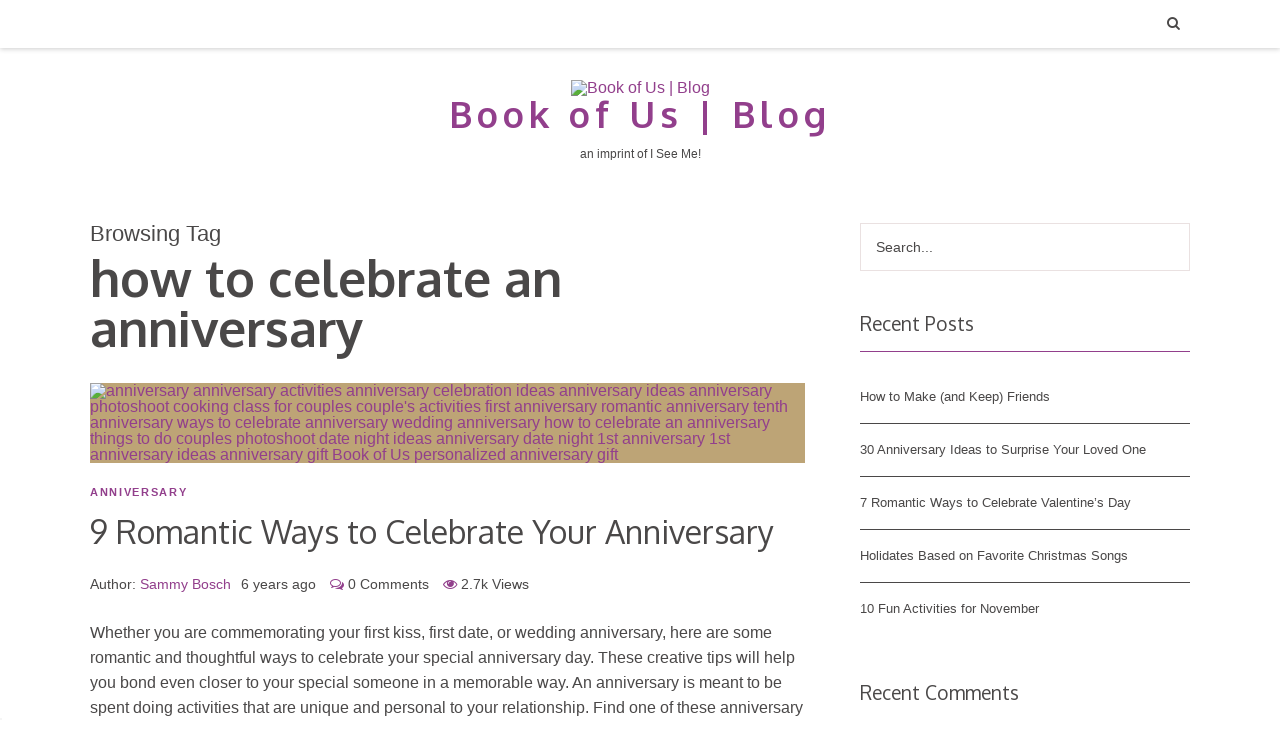

--- FILE ---
content_type: text/html; charset=UTF-8
request_url: https://www.bookofus.com/blog/tag/how-to-celebrate-an-anniversary/
body_size: 43036
content:
<!DOCTYPE html>
<html lang="en-US">
<head>
    <meta charset="UTF-8" />
    <meta http-equiv="X-UA-Compatible" content="IE=edge">
    <meta name=viewport content="width=device-width, initial-scale=1">
    <link rel="profile" href="http://gmpg.org/xfn/11" />
    <link rel="pingback" href="https://www.bookofus.com/xmlrpc.php" />
    <!-- Google Tag Manager -->
    <script>(function(w,d,s,l,i){w[l]=w[l]||[];w[l].push({'gtm.start':
    new Date().getTime(),event:'gtm.js'});var f=d.getElementsByTagName(s)[0],
    j=d.createElement(s),dl=l!='dataLayer'?'&l='+l:'';j.async=true;j.src=
    'https://www.googletagmanager.com/gtm.js?id='+i+dl;f.parentNode.insertBefore(j,f);
    })(window,document,'script','dataLayer','GTM-W2FD3L');</script>
    <!-- End Google Tag Manager -->
    <meta name="robots" content="INDEX,FOLLOW">
    <link rel="stylesheet" type="text/css" href="https://cdn-store.bookofus.com/media/css_secure/9fb77e08ad28354dd742c0d6d061625f.1578944384.css" media="all" />
    <script>(function(html){html.className = html.className.replace(/\bno-js\b/,'js')})(document.documentElement);</script>
<meta name='robots' content='index, follow, max-image-preview:large, max-snippet:-1, max-video-preview:-1' />

	<!-- This site is optimized with the Yoast SEO Premium plugin v21.0 (Yoast SEO v21.0) - https://yoast.com/wordpress/plugins/seo/ -->
	<title>how to celebrate an anniversary Archives - Book of Us | Blog</title>
	<link rel="canonical" href="https://www.bookofus.com/blog/tag/how-to-celebrate-an-anniversary/" />
	<meta property="og:locale" content="en_US" />
	<meta property="og:type" content="article" />
	<meta property="og:title" content="how to celebrate an anniversary Archives" />
	<meta property="og:url" content="https://www.bookofus.com/blog/tag/how-to-celebrate-an-anniversary/" />
	<meta property="og:site_name" content="Book of Us | Blog" />
	<meta name="twitter:card" content="summary_large_image" />
	<script type="application/ld+json" class="yoast-schema-graph">{"@context":"https://schema.org","@graph":[{"@type":"CollectionPage","@id":"https://www.bookofus.com/blog/tag/how-to-celebrate-an-anniversary/","url":"https://www.bookofus.com/blog/tag/how-to-celebrate-an-anniversary/","name":"how to celebrate an anniversary Archives - Book of Us | Blog","isPartOf":{"@id":"https://www.bookofus.com/blog/#website"},"primaryImageOfPage":{"@id":"https://www.bookofus.com/blog/tag/how-to-celebrate-an-anniversary/#primaryimage"},"image":{"@id":"https://www.bookofus.com/blog/tag/how-to-celebrate-an-anniversary/#primaryimage"},"thumbnailUrl":"https://wordpress.bookofus.com/wp-content/uploads/sites/6/2020/04/04.14.20-BOU-0.jpg","breadcrumb":{"@id":"https://www.bookofus.com/blog/tag/how-to-celebrate-an-anniversary/#breadcrumb"},"inLanguage":"en-US"},{"@type":"ImageObject","inLanguage":"en-US","@id":"https://www.bookofus.com/blog/tag/how-to-celebrate-an-anniversary/#primaryimage","url":"https://wordpress.bookofus.com/wp-content/uploads/sites/6/2020/04/04.14.20-BOU-0.jpg","contentUrl":"https://wordpress.bookofus.com/wp-content/uploads/sites/6/2020/04/04.14.20-BOU-0.jpg","width":715,"height":477,"caption":"anniversary anniversary activities anniversary celebration ideas anniversary ideas anniversary photoshoot cooking class for couples couple's activities first anniversary romantic anniversary tenth anniversary ways to celebrate anniversary wedding anniversary how to celebrate an anniversary things to do couples photoshoot date night ideas anniversary date night 1st anniversary 1st anniversary ideas anniversary gift Book of Us personalized anniversary gift"},{"@type":"BreadcrumbList","@id":"https://www.bookofus.com/blog/tag/how-to-celebrate-an-anniversary/#breadcrumb","itemListElement":[{"@type":"ListItem","position":1,"name":"Home","item":"https://www.bookofus.com/blog/"},{"@type":"ListItem","position":2,"name":"how to celebrate an anniversary"}]},{"@type":"WebSite","@id":"https://www.bookofus.com/blog/#website","url":"https://www.bookofus.com/blog/","name":"Book of Us | Blog","description":"an imprint of I See Me!","potentialAction":[{"@type":"SearchAction","target":{"@type":"EntryPoint","urlTemplate":"https://www.bookofus.com/blog/?s={search_term_string}"},"query-input":"required name=search_term_string"}],"inLanguage":"en-US"}]}</script>
	<!-- / Yoast SEO Premium plugin. -->


<link rel='dns-prefetch' href='//wordpress.bookofus.com' />
<link rel='dns-prefetch' href='//fonts.googleapis.com' />
<link rel="alternate" type="application/rss+xml" title="Book of Us | Blog &raquo; Feed" href="https://www.bookofus.com/blog/feed/" />
<link rel="alternate" type="application/rss+xml" title="Book of Us | Blog &raquo; Comments Feed" href="https://www.bookofus.com/blog/comments/feed/" />
<link rel="alternate" type="application/rss+xml" title="Book of Us | Blog &raquo; how to celebrate an anniversary Tag Feed" href="https://www.bookofus.com/blog/tag/how-to-celebrate-an-anniversary/feed/" />
<script type="text/javascript">
window._wpemojiSettings = {"baseUrl":"https:\/\/s.w.org\/images\/core\/emoji\/14.0.0\/72x72\/","ext":".png","svgUrl":"https:\/\/s.w.org\/images\/core\/emoji\/14.0.0\/svg\/","svgExt":".svg","source":{"concatemoji":"https:\/\/wordpress.bookofus.com\/wp-includes\/js\/wp-emoji-release.min.js?ver=6.1"}};
/*! This file is auto-generated */
!function(e,a,t){var n,r,o,i=a.createElement("canvas"),p=i.getContext&&i.getContext("2d");function s(e,t){var a=String.fromCharCode,e=(p.clearRect(0,0,i.width,i.height),p.fillText(a.apply(this,e),0,0),i.toDataURL());return p.clearRect(0,0,i.width,i.height),p.fillText(a.apply(this,t),0,0),e===i.toDataURL()}function c(e){var t=a.createElement("script");t.src=e,t.defer=t.type="text/javascript",a.getElementsByTagName("head")[0].appendChild(t)}for(o=Array("flag","emoji"),t.supports={everything:!0,everythingExceptFlag:!0},r=0;r<o.length;r++)t.supports[o[r]]=function(e){if(p&&p.fillText)switch(p.textBaseline="top",p.font="600 32px Arial",e){case"flag":return s([127987,65039,8205,9895,65039],[127987,65039,8203,9895,65039])?!1:!s([55356,56826,55356,56819],[55356,56826,8203,55356,56819])&&!s([55356,57332,56128,56423,56128,56418,56128,56421,56128,56430,56128,56423,56128,56447],[55356,57332,8203,56128,56423,8203,56128,56418,8203,56128,56421,8203,56128,56430,8203,56128,56423,8203,56128,56447]);case"emoji":return!s([129777,127995,8205,129778,127999],[129777,127995,8203,129778,127999])}return!1}(o[r]),t.supports.everything=t.supports.everything&&t.supports[o[r]],"flag"!==o[r]&&(t.supports.everythingExceptFlag=t.supports.everythingExceptFlag&&t.supports[o[r]]);t.supports.everythingExceptFlag=t.supports.everythingExceptFlag&&!t.supports.flag,t.DOMReady=!1,t.readyCallback=function(){t.DOMReady=!0},t.supports.everything||(n=function(){t.readyCallback()},a.addEventListener?(a.addEventListener("DOMContentLoaded",n,!1),e.addEventListener("load",n,!1)):(e.attachEvent("onload",n),a.attachEvent("onreadystatechange",function(){"complete"===a.readyState&&t.readyCallback()})),(e=t.source||{}).concatemoji?c(e.concatemoji):e.wpemoji&&e.twemoji&&(c(e.twemoji),c(e.wpemoji)))}(window,document,window._wpemojiSettings);
</script>
<style type="text/css">
img.wp-smiley,
img.emoji {
	display: inline !important;
	border: none !important;
	box-shadow: none !important;
	height: 1em !important;
	width: 1em !important;
	margin: 0 0.07em !important;
	vertical-align: -0.1em !important;
	background: none !important;
	padding: 0 !important;
}
</style>
	<link rel='stylesheet' id='wp-block-library-css' href='https://wordpress.bookofus.com/wp-includes/css/dist/block-library/style.min.css?ver=6.1' type='text/css' media='all' />
<link rel='stylesheet' id='classic-theme-styles-css' href='https://wordpress.bookofus.com/wp-includes/css/classic-themes.min.css?ver=1' type='text/css' media='all' />
<style id='global-styles-inline-css' type='text/css'>
body{--wp--preset--color--black: #000000;--wp--preset--color--cyan-bluish-gray: #abb8c3;--wp--preset--color--white: #ffffff;--wp--preset--color--pale-pink: #f78da7;--wp--preset--color--vivid-red: #cf2e2e;--wp--preset--color--luminous-vivid-orange: #ff6900;--wp--preset--color--luminous-vivid-amber: #fcb900;--wp--preset--color--light-green-cyan: #7bdcb5;--wp--preset--color--vivid-green-cyan: #00d084;--wp--preset--color--pale-cyan-blue: #8ed1fc;--wp--preset--color--vivid-cyan-blue: #0693e3;--wp--preset--color--vivid-purple: #9b51e0;--wp--preset--gradient--vivid-cyan-blue-to-vivid-purple: linear-gradient(135deg,rgba(6,147,227,1) 0%,rgb(155,81,224) 100%);--wp--preset--gradient--light-green-cyan-to-vivid-green-cyan: linear-gradient(135deg,rgb(122,220,180) 0%,rgb(0,208,130) 100%);--wp--preset--gradient--luminous-vivid-amber-to-luminous-vivid-orange: linear-gradient(135deg,rgba(252,185,0,1) 0%,rgba(255,105,0,1) 100%);--wp--preset--gradient--luminous-vivid-orange-to-vivid-red: linear-gradient(135deg,rgba(255,105,0,1) 0%,rgb(207,46,46) 100%);--wp--preset--gradient--very-light-gray-to-cyan-bluish-gray: linear-gradient(135deg,rgb(238,238,238) 0%,rgb(169,184,195) 100%);--wp--preset--gradient--cool-to-warm-spectrum: linear-gradient(135deg,rgb(74,234,220) 0%,rgb(151,120,209) 20%,rgb(207,42,186) 40%,rgb(238,44,130) 60%,rgb(251,105,98) 80%,rgb(254,248,76) 100%);--wp--preset--gradient--blush-light-purple: linear-gradient(135deg,rgb(255,206,236) 0%,rgb(152,150,240) 100%);--wp--preset--gradient--blush-bordeaux: linear-gradient(135deg,rgb(254,205,165) 0%,rgb(254,45,45) 50%,rgb(107,0,62) 100%);--wp--preset--gradient--luminous-dusk: linear-gradient(135deg,rgb(255,203,112) 0%,rgb(199,81,192) 50%,rgb(65,88,208) 100%);--wp--preset--gradient--pale-ocean: linear-gradient(135deg,rgb(255,245,203) 0%,rgb(182,227,212) 50%,rgb(51,167,181) 100%);--wp--preset--gradient--electric-grass: linear-gradient(135deg,rgb(202,248,128) 0%,rgb(113,206,126) 100%);--wp--preset--gradient--midnight: linear-gradient(135deg,rgb(2,3,129) 0%,rgb(40,116,252) 100%);--wp--preset--duotone--dark-grayscale: url('#wp-duotone-dark-grayscale');--wp--preset--duotone--grayscale: url('#wp-duotone-grayscale');--wp--preset--duotone--purple-yellow: url('#wp-duotone-purple-yellow');--wp--preset--duotone--blue-red: url('#wp-duotone-blue-red');--wp--preset--duotone--midnight: url('#wp-duotone-midnight');--wp--preset--duotone--magenta-yellow: url('#wp-duotone-magenta-yellow');--wp--preset--duotone--purple-green: url('#wp-duotone-purple-green');--wp--preset--duotone--blue-orange: url('#wp-duotone-blue-orange');--wp--preset--font-size--small: 13px;--wp--preset--font-size--medium: 20px;--wp--preset--font-size--large: 36px;--wp--preset--font-size--x-large: 42px;--wp--preset--spacing--20: 0.44rem;--wp--preset--spacing--30: 0.67rem;--wp--preset--spacing--40: 1rem;--wp--preset--spacing--50: 1.5rem;--wp--preset--spacing--60: 2.25rem;--wp--preset--spacing--70: 3.38rem;--wp--preset--spacing--80: 5.06rem;}:where(.is-layout-flex){gap: 0.5em;}body .is-layout-flow > .alignleft{float: left;margin-inline-start: 0;margin-inline-end: 2em;}body .is-layout-flow > .alignright{float: right;margin-inline-start: 2em;margin-inline-end: 0;}body .is-layout-flow > .aligncenter{margin-left: auto !important;margin-right: auto !important;}body .is-layout-constrained > .alignleft{float: left;margin-inline-start: 0;margin-inline-end: 2em;}body .is-layout-constrained > .alignright{float: right;margin-inline-start: 2em;margin-inline-end: 0;}body .is-layout-constrained > .aligncenter{margin-left: auto !important;margin-right: auto !important;}body .is-layout-constrained > :where(:not(.alignleft):not(.alignright):not(.alignfull)){max-width: var(--wp--style--global--content-size);margin-left: auto !important;margin-right: auto !important;}body .is-layout-constrained > .alignwide{max-width: var(--wp--style--global--wide-size);}body .is-layout-flex{display: flex;}body .is-layout-flex{flex-wrap: wrap;align-items: center;}body .is-layout-flex > *{margin: 0;}:where(.wp-block-columns.is-layout-flex){gap: 2em;}.has-black-color{color: var(--wp--preset--color--black) !important;}.has-cyan-bluish-gray-color{color: var(--wp--preset--color--cyan-bluish-gray) !important;}.has-white-color{color: var(--wp--preset--color--white) !important;}.has-pale-pink-color{color: var(--wp--preset--color--pale-pink) !important;}.has-vivid-red-color{color: var(--wp--preset--color--vivid-red) !important;}.has-luminous-vivid-orange-color{color: var(--wp--preset--color--luminous-vivid-orange) !important;}.has-luminous-vivid-amber-color{color: var(--wp--preset--color--luminous-vivid-amber) !important;}.has-light-green-cyan-color{color: var(--wp--preset--color--light-green-cyan) !important;}.has-vivid-green-cyan-color{color: var(--wp--preset--color--vivid-green-cyan) !important;}.has-pale-cyan-blue-color{color: var(--wp--preset--color--pale-cyan-blue) !important;}.has-vivid-cyan-blue-color{color: var(--wp--preset--color--vivid-cyan-blue) !important;}.has-vivid-purple-color{color: var(--wp--preset--color--vivid-purple) !important;}.has-black-background-color{background-color: var(--wp--preset--color--black) !important;}.has-cyan-bluish-gray-background-color{background-color: var(--wp--preset--color--cyan-bluish-gray) !important;}.has-white-background-color{background-color: var(--wp--preset--color--white) !important;}.has-pale-pink-background-color{background-color: var(--wp--preset--color--pale-pink) !important;}.has-vivid-red-background-color{background-color: var(--wp--preset--color--vivid-red) !important;}.has-luminous-vivid-orange-background-color{background-color: var(--wp--preset--color--luminous-vivid-orange) !important;}.has-luminous-vivid-amber-background-color{background-color: var(--wp--preset--color--luminous-vivid-amber) !important;}.has-light-green-cyan-background-color{background-color: var(--wp--preset--color--light-green-cyan) !important;}.has-vivid-green-cyan-background-color{background-color: var(--wp--preset--color--vivid-green-cyan) !important;}.has-pale-cyan-blue-background-color{background-color: var(--wp--preset--color--pale-cyan-blue) !important;}.has-vivid-cyan-blue-background-color{background-color: var(--wp--preset--color--vivid-cyan-blue) !important;}.has-vivid-purple-background-color{background-color: var(--wp--preset--color--vivid-purple) !important;}.has-black-border-color{border-color: var(--wp--preset--color--black) !important;}.has-cyan-bluish-gray-border-color{border-color: var(--wp--preset--color--cyan-bluish-gray) !important;}.has-white-border-color{border-color: var(--wp--preset--color--white) !important;}.has-pale-pink-border-color{border-color: var(--wp--preset--color--pale-pink) !important;}.has-vivid-red-border-color{border-color: var(--wp--preset--color--vivid-red) !important;}.has-luminous-vivid-orange-border-color{border-color: var(--wp--preset--color--luminous-vivid-orange) !important;}.has-luminous-vivid-amber-border-color{border-color: var(--wp--preset--color--luminous-vivid-amber) !important;}.has-light-green-cyan-border-color{border-color: var(--wp--preset--color--light-green-cyan) !important;}.has-vivid-green-cyan-border-color{border-color: var(--wp--preset--color--vivid-green-cyan) !important;}.has-pale-cyan-blue-border-color{border-color: var(--wp--preset--color--pale-cyan-blue) !important;}.has-vivid-cyan-blue-border-color{border-color: var(--wp--preset--color--vivid-cyan-blue) !important;}.has-vivid-purple-border-color{border-color: var(--wp--preset--color--vivid-purple) !important;}.has-vivid-cyan-blue-to-vivid-purple-gradient-background{background: var(--wp--preset--gradient--vivid-cyan-blue-to-vivid-purple) !important;}.has-light-green-cyan-to-vivid-green-cyan-gradient-background{background: var(--wp--preset--gradient--light-green-cyan-to-vivid-green-cyan) !important;}.has-luminous-vivid-amber-to-luminous-vivid-orange-gradient-background{background: var(--wp--preset--gradient--luminous-vivid-amber-to-luminous-vivid-orange) !important;}.has-luminous-vivid-orange-to-vivid-red-gradient-background{background: var(--wp--preset--gradient--luminous-vivid-orange-to-vivid-red) !important;}.has-very-light-gray-to-cyan-bluish-gray-gradient-background{background: var(--wp--preset--gradient--very-light-gray-to-cyan-bluish-gray) !important;}.has-cool-to-warm-spectrum-gradient-background{background: var(--wp--preset--gradient--cool-to-warm-spectrum) !important;}.has-blush-light-purple-gradient-background{background: var(--wp--preset--gradient--blush-light-purple) !important;}.has-blush-bordeaux-gradient-background{background: var(--wp--preset--gradient--blush-bordeaux) !important;}.has-luminous-dusk-gradient-background{background: var(--wp--preset--gradient--luminous-dusk) !important;}.has-pale-ocean-gradient-background{background: var(--wp--preset--gradient--pale-ocean) !important;}.has-electric-grass-gradient-background{background: var(--wp--preset--gradient--electric-grass) !important;}.has-midnight-gradient-background{background: var(--wp--preset--gradient--midnight) !important;}.has-small-font-size{font-size: var(--wp--preset--font-size--small) !important;}.has-medium-font-size{font-size: var(--wp--preset--font-size--medium) !important;}.has-large-font-size{font-size: var(--wp--preset--font-size--large) !important;}.has-x-large-font-size{font-size: var(--wp--preset--font-size--x-large) !important;}
.wp-block-navigation a:where(:not(.wp-element-button)){color: inherit;}
:where(.wp-block-columns.is-layout-flex){gap: 2em;}
.wp-block-pullquote{font-size: 1.5em;line-height: 1.6;}
</style>
<link rel='stylesheet' id='jetblog-fonts-css' href='https://fonts.googleapis.com/css?family=Oxygen%3A400%2C700%7COxygen%3A400%2C700&#038;subset=latin%2Clatin-ext' type='text/css' media='all' />
<link rel='stylesheet' id='jetblog-webdoone-style-css' href='https://wordpress.bookofus.com/wp-content/themes/bou-blog/style.css?ver=6.1' type='text/css' media='all' />
<link rel='stylesheet' id='reset-css' href='https://wordpress.bookofus.com/wp-content/themes/bou-blog/css/reset.css?ver=6.1' type='text/css' media='all' />
<link rel='stylesheet' id='responsive-css' href='https://wordpress.bookofus.com/wp-content/themes/bou-blog/css/responsive.css?ver=6.1' type='text/css' media='all' />
<link rel='stylesheet' id='fontawesome-css' href='https://wordpress.bookofus.com/wp-content/themes/bou-blog/fonts/font-awesome-4.6.3/css/font-awesome.min.css?ver=6.1' type='text/css' media='all' />
<link rel='stylesheet' id='slicknavstyels-css' href='https://wordpress.bookofus.com/wp-content/themes/bou-blog/css/slicknav.css?ver=6.1' type='text/css' media='all' />
<link rel='stylesheet' id='wow_animations-css' href='https://wordpress.bookofus.com/wp-content/themes/bou-blog/css/animate.css?ver=6.1' type='text/css' media='all' />
<script type='text/javascript' src='https://wordpress.bookofus.com/wp-includes/js/jquery/jquery.min.js?ver=3.6.1' id='jquery-core-js'></script>
<script type='text/javascript' src='https://wordpress.bookofus.com/wp-includes/js/jquery/jquery-migrate.min.js?ver=3.3.2' id='jquery-migrate-js'></script>
<link rel="https://api.w.org/" href="https://www.bookofus.com/blog/wp-json/" /><link rel="alternate" type="application/json" href="https://www.bookofus.com/blog/wp-json/wp/v2/tags/402" /><link rel="EditURI" type="application/rsd+xml" title="RSD" href="https://www.bookofus.com/xmlrpc.php?rsd" />
<link rel="wlwmanifest" type="application/wlwmanifest+xml" href="https://wordpress.bookofus.com/wp-includes/wlwmanifest.xml" />
<meta name="generator" content="WordPress 6.1" />
<style type="text/css" id="custom-theme-css">em {
    font-style: italic;
}

strong {
    font-weight: 600;
}</style><style type="text/css" id="customizer-theme-css-default">
    .site-logo { padding-top:20px; 
    padding-bottom:30px;}.site-name a { font-size: 36px; }.site-description { font-size: 12px; }.site-name, .logo, .primary-menu ul { text-align: center; }.site-description { margin-top: 13px; }</style><style type="text/css">.recentcomments a{display:inline !important;padding:0 !important;margin:0 !important;}</style><link rel="icon" href="https://wordpress.bookofus.com/wp-content/uploads/sites/6/2020/01/favicon.png" sizes="32x32" />
<link rel="icon" href="https://wordpress.bookofus.com/wp-content/uploads/sites/6/2020/01/favicon.png" sizes="192x192" />
<link rel="apple-touch-icon" href="https://wordpress.bookofus.com/wp-content/uploads/sites/6/2020/01/favicon.png" />
<meta name="msapplication-TileImage" content="https://wordpress.bookofus.com/wp-content/uploads/sites/6/2020/01/favicon.png" />
</head>

<body class="archive tag tag-how-to-celebrate-an-anniversary tag-402 default">
<!-- Google Tag Manager (noscript) -->
<noscript><iframe src="https://www.googletagmanager.com/ns.html?id=GTM-W2FD3L"
height="0" width="0" style="display:none;visibility:hidden"></iframe></noscript>
<!-- End Google Tag Manager (noscript) -->
    <header>
        <nav class="header-nav">
            <div class="pos-center">
                <div class="standard-nav-container">
                    <nav class="main-menu">
                                                <ul class="menu">                                <li class="menu-item menu-item-has-children standard-menu-search">
                                    <span class="standard-menu-button"><i class="fa fa-search"></i></span>
                                    <ul class="sub-menu" style="opacity: 1;">
                                        <li class="menu-item"><form method="get" class="searchform" action="https://www.bookofus.com/blog/">
    <div>
        <input type="text" placeholder="Search..." name="s" class="s" />
    </div>
</form>
</li>
                                    </ul>
                                </li>                         </ul>
                    </nav>
                </div>
            </div>
        </nav>         <div class="pos-center ">
            <div class="site-logo">                    <div class="logo">
                        <a href="https://www.bookofus.com/blog/" class="site-logo" title="Book of Us | Blog" rel="home">

                        <img src="https://wordpress.bookofus.com/wp-content/uploads/sites/6/2020/01/logo-small-730-1.png"
                        alt="Book of Us | Blog" width="121" height="26">
                        </a>
                    </div>                <div class="site-name">
                    <div class="site-name-container">                            <h4 class='site-title'><a href='https://www.bookofus.com/blog/' title='Book of Us | Blog' rel='home'>Book of Us | Blog</a></h4>
                            <p class='site-description'>an imprint of I See Me!</p>                    </div>
                </div>
            </div>         </div>
    </header>

    <div class="pos-center">
        <div class="content" id="stick-parent">
                        <div id="content" class="main arch-sr">                <div class="top-headline">
                                            <span>Browsing Tag</span>
                        <h1>how to celebrate an anniversary</h1>
                                    </div>
                <div>
                                        
<article id="post-68" class=" clear-fix post-68 post type-post status-publish format-standard has-post-thumbnail hentry category-anniversary tag-1st-anniversary tag-1st-anniversary-ideas tag-anniversary tag-anniversary-activities tag-anniversary-celebration-ideas tag-anniversary-date-night tag-anniversary-gift tag-anniversary-ideas tag-anniversary-photoshoot tag-book-of-us tag-cooking-class-for-couples tag-couples-activities tag-couples-photoshoot tag-date-night-ideas tag-first-anniversary tag-how-to-celebrate-an-anniversary tag-personalized-anniversary-gift tag-romantic-anniversary tag-tenth-anniversary tag-things-to-do tag-ways-to-celebrate-anniversary tag-wedding-anniversary has-thumbnail">					<div class="post-img">									<a href="https://www.bookofus.com/blog/2020/04/14/9-romantic-ideas-to-celebrate-anniversary/" rel="bookmark" title="9 Romantic Ways to Celebrate Your Anniversary"><img width="715" height="477" src="https://wordpress.bookofus.com/wp-content/uploads/sites/6/2020/04/04.14.20-BOU-0.jpg" class="attachment-jetblog_webdoone_content_width size-jetblog_webdoone_content_width wp-post-image" alt="anniversary anniversary activities anniversary celebration ideas anniversary ideas anniversary photoshoot cooking class for couples couple&#039;s activities first anniversary romantic anniversary tenth anniversary ways to celebrate anniversary wedding anniversary how to celebrate an anniversary things to do couples photoshoot date night ideas anniversary date night 1st anniversary 1st anniversary ideas anniversary gift Book of Us personalized anniversary gift" decoding="async" srcset="https://wordpress.bookofus.com/wp-content/uploads/sites/6/2020/04/04.14.20-BOU-0.jpg 715w, https://wordpress.bookofus.com/wp-content/uploads/sites/6/2020/04/04.14.20-BOU-0-300x200.jpg 300w, https://wordpress.bookofus.com/wp-content/uploads/sites/6/2020/04/04.14.20-BOU-0-330x220.jpg 330w" sizes="(max-width: 715px) 100vw, 715px" /></a>					</div>	
	<div class="post-header ">
	   <div class="cat"><a href="https://www.bookofus.com/blog/category/anniversary/" rel="category tag">Anniversary</a></div>				<h2><a class="pos-header-title-link" href="https://www.bookofus.com/blog/2020/04/14/9-romantic-ideas-to-celebrate-anniversary/" rel="bookmark" title="9 Romantic Ways to Celebrate Your Anniversary">9 Romantic Ways to Celebrate Your Anniversary</a></h2>
		<div class="post-info">
			<p>        <span class="author">Author: <a href="https://www.bookofus.com/blog/author/sbosch/" title="Posts by Sammy Bosch" rel="author">Sammy Bosch</a></span><span class="date">6 years ago</span>        <span class="comments-count"><i class="fa fa-comments-o" aria-hidden="true"></i>&nbsp;0 Comments</span>        <span class="views-count"><i class="fa fa-eye" aria-hidden="true"></i>&nbsp;2.7k Views        </span>			</p>
		</div>
	</div>		<div class="post-data">
<p>Whether you are commemorating your first kiss, first date, or wedding anniversary, here are some romantic and thoughtful ways to celebrate your special anniversary day. These creative tips will help you bond even closer to your special someone in a memorable way. An anniversary is meant to be spent doing activities that are unique and personal to your relationship. Find one of these anniversary date ideas and mark the milestone by making memories to last a lifetime.   </p>



<h1>Anniversary Celebration Ideas</h1>



<h2><strong>Sign up for a rum tasting and cocktail class. </strong>  </h2>



<p>Spend an evening sipping rum from around the world and learn how to make your own cocktails, like a rum old fashioned. Many rum tasting events also include appetizers and live music. This unique and interactive experience is a fun way to celebrate any kind of anniversary.   </p>



<h2><strong>Spend the night at a local Bed and Breakfast. </strong>  </h2>



<p>With such a special occasion as an anniversary, it’s time to splurge and have a luxurious, romantic weekend at a Bed and Breakfast. Unlike a hotel, a Bed and Breakfast has a more intimate, “homey” feel and comes with a homemade breakfast. Fewer bedrooms mean more privacy for you and your other half to relax comfortably.   </p>



<h2><strong>Spice up your night in the bathtub.</strong>  </h2>



<p>Anniversaries don’t have to mean expensive gifts and elaborate trips. Sometimes, the best anniversary date night means cuddling in a warm bath. Busy schedules don’t always leave time for intimacy. On your next anniversary, spend a quiet night at home giving each other the attention and affection you both deserve.   </p>



<h2><strong>Hold a couple’s photoshoot with a professional photographer.</strong>  </h2>



<p>Capture your special anniversary day with a couple’s photoshoot. Decorate a home wall with a collage of the photographs to remember the anniversary for years to come. These photos can also be used for future Christmas cards, engagement announcements, a tenth anniversary party invitation, and more.   </p>



<h2><strong>Do something exciting and unexpected. </strong>  </h2>



<p>Maybe you’ve always wanted to go skydiving, zip-lining, or white-water rafting. Maybe you’ve dreamed of belting out tunes at a karaoke bar or playing hooky at work to spend the day watching Netflix in bed. Stop saying “if” or “when” and take a spontaneous couple’s anniversary day you both will never forget!   </p>
<img decoding="async" loading="lazy" class="alignnone wp-image-197 size-full" title="9 Romantic Ways to Celebrate Your Anniversary" src="https://wordpress.bookofus.com/wp-content/uploads/sites/6/2020/04/04.14.20-BOU-1.jpg" alt="anniversary anniversary activities anniversary celebration ideas anniversary ideas anniversary photoshoot cooking class for couples couple's activities first anniversary romantic anniversary tenth anniversary ways to celebrate anniversary wedding anniversary how to celebrate an anniversary things to do couples photoshoot date night ideas anniversary date night 1st anniversary 1st anniversary ideas anniversary gift Book of Us personalized anniversary gift " width="715" height="477" srcset="https://wordpress.bookofus.com/wp-content/uploads/sites/6/2020/04/04.14.20-BOU-1.jpg 715w, https://wordpress.bookofus.com/wp-content/uploads/sites/6/2020/04/04.14.20-BOU-1-300x200.jpg 300w, https://wordpress.bookofus.com/wp-content/uploads/sites/6/2020/04/04.14.20-BOU-1-330x220.jpg 330w" sizes="(max-width: 715px) 100vw, 715px" />



<h2><strong>Take a trip to a vineyard for a wine tasting weekend. </strong>  </h2>



<p>Whether you’re a wine connoisseur or someone who just likes a glass of house red, a wine tasting is a romantic way to celebrate your anniversary. Raise a glass to toast many more years of a happy relationship and watch the sun set against the beautiful landscape of a vineyard.   </p>
<img decoding="async" loading="lazy" class="alignnone wp-image-200 size-full" title="9 Romantic Ways to Celebrate Your Anniversary" src="https://wordpress.bookofus.com/wp-content/uploads/sites/6/2020/04/04.14.20-BOU-2.jpg" alt="anniversary anniversary activities anniversary celebration ideas anniversary ideas anniversary photoshoot cooking class for couples couple's activities first anniversary romantic anniversary tenth anniversary ways to celebrate anniversary wedding anniversary how to celebrate an anniversary things to do couples photoshoot date night ideas anniversary date night 1st anniversary 1st anniversary ideas anniversary gift Book of Us personalized anniversary gift " width="715" height="477" srcset="https://wordpress.bookofus.com/wp-content/uploads/sites/6/2020/04/04.14.20-BOU-2.jpg 715w, https://wordpress.bookofus.com/wp-content/uploads/sites/6/2020/04/04.14.20-BOU-2-300x200.jpg 300w, https://wordpress.bookofus.com/wp-content/uploads/sites/6/2020/04/04.14.20-BOU-2-330x220.jpg 330w" sizes="(max-width: 715px) 100vw, 715px" />



<h2><strong>See a favorite band in concert. </strong>  </h2>



<p>Kick off your anniversary celebration with a concert and rock out all night to your favorite songs. Great music at a live concert leads to unforgettable memories.    </p>



<h2><strong>Visit a comedy club for a night of drinks and laughs. </strong>  </h2>



<p>If you and your partner love to laugh, a comedy club is the perfect place to spend an anniversary date night. Share love and laughter—with a few drinks on the side—and have a feel-good time.  </p>



<h2><strong>Take a cooking class for couples. </strong>  </h2>



<p>Enjoy a fun, hands-on cooking class for couples, to learn how to cook a restaurant-quality dinner for two. Get closer to your partner by learning a new skill together (or laugh at each other’s cooking fails) and get to know other couples in the class. Take your skills home and impress your partner the next time it’s your turn to do the cooking by replicating the meal.   </p>



<h2><strong>Go swing dancing. </strong>  </h2>



<p>Look up swing dancing events in your area and dance the night away! Many events feature a beginner’s dance tutorial, for those who still need to finesse their swing dancing skills. Swing dancing is perfect for any anniversary and for couples of all ages. Have a uniquely fun anniversary date at a club, studio, or dance hall.   </p>



<p>If your anniversary is coming up, try some of these anniversary date night ideas. And if you need a special, personalized anniversary gift, surprise your partner with  <a href="http://www.bookofus.com">Book of Us™</a> —a customized couple’s gift that tells the story of your relationship.   ​</p>
</div>	
	<div class="post-footer clear-fix">			<a class="more-link" href="https://www.bookofus.com/blog/2020/04/14/9-romantic-ideas-to-celebrate-anniversary/">READ MORE<i class="fa fa-long-arrow-right" aria-hidden="true"></i></a><div class="post-share"><span class="social-share-icons default-icons"><span class="share-txt">Share: </span><a href="https://www.facebook.com/sharer/sharer.php?u=https://www.bookofus.com/blog/2020/04/14/9-romantic-ideas-to-celebrate-anniversary/" target="_blank" class="share-facebook"><i class="fa fa-facebook"></i></a><a href="https://twitter.com/intent/tweet?text=9%20Romantic%20Ways%20to%20Celebrate%20Your%20Anniversary&#038;url=https://www.bookofus.com/blog/2020/04/14/9-romantic-ideas-to-celebrate-anniversary/" target="_blank" class="share-twitter"><i class="fa fa-twitter"></i></a><a href="https://pinterest.com/pin/create/butoon/?media=https://wordpress.bookofus.com/wp-content/uploads/sites/6/2020/04/04.14.20-BOU-0.jpg&#038;url=https://www.bookofus.com/blog/2020/04/14/9-romantic-ideas-to-celebrate-anniversary/&#038;description=9%20Romantic%20Ways%20to%20Celebrate%20Your%20Anniversary" target="_blank" class="share-pinterest"><i class="fa fa-pinterest"></i></a><a href="http://reddit.com/submit?url=https://www.bookofus.com/blog/2020/04/14/9-romantic-ideas-to-celebrate-anniversary/&#038;title=9%20Romantic%20Ways%20to%20Celebrate%20Your%20Anniversary" target="_blank" class="share-reddit"><i class="fa fa-reddit-alien"></i></a></span></div>	</div>

</article>

        <div class="related"><h5 class="related-title"><span>Related Posts</span></h5>                <div class="related-post ">                            <div class="post-img">
                                <a href="https://www.bookofus.com/blog/2023/02/01/30-anniversary-ideas-to-surprise-your-loved-one/"><div class="home-post-thumb"><img width="215" height="134" src="https://wordpress.bookofus.com/wp-content/uploads/sites/6/2023/02/MicrosoftTeams-image-12-215x134.jpg" class="attachment-jetblog_webdoone_related_width size-jetblog_webdoone_related_width wp-post-image" alt="anniversary gift ideas anniversary activities husband, boyfriend wife girlfriend Book of Us anniversary celebration how to plan an anniversary" decoding="async" loading="lazy" /></div></a>
                            </div><span class="date">3 years ago</span>                    <h4><a href="https://www.bookofus.com/blog/2023/02/01/30-anniversary-ideas-to-surprise-your-loved-one/">30 Anniversary Ideas to Surprise Your Loved One</a></h4>                </div>                <div class="related-post ">                            <div class="post-img">
                                <a href="https://www.bookofus.com/blog/2021/04/06/celebrate-a-wedding-anniversary-at-home-anniversary-ideas/"><div class="home-post-thumb"><img width="215" height="134" src="https://wordpress.bookofus.com/wp-content/uploads/sites/6/2021/04/April-Blog-Images-01-215x134.jpg" class="attachment-jetblog_webdoone_related_width size-jetblog_webdoone_related_width wp-post-image" alt="50th wedding anniversary anniversary dinner at-home movie theater best anniversary gifts Book of Us cocktails drink recipe first wedding anniversary gift exchange personalized anniversary book personalized book quarantine romantic anniversary cocktail things to do on your anniversary virtual date wedding anniversary activity wedding anniversary at home wedding anniversary celebration wedding anniversary gifts wedding anniversary ideas" decoding="async" loading="lazy" /></div></a>
                            </div><span class="date">5 years ago</span>                    <h4><a href="https://www.bookofus.com/blog/2021/04/06/celebrate-a-wedding-anniversary-at-home-anniversary-ideas/">Celebrate a Wedding Anniversary at Home</a></h4>                </div>                <div class="related-post ">                            <div class="post-img">
                                <a href="https://www.bookofus.com/blog/2022/06/01/9-wedding-anniversary-gifts-to-celebrate-your-love/"><div class="home-post-thumb"><img width="215" height="134" src="https://wordpress.bookofus.com/wp-content/uploads/sites/6/2022/06/shutterstock_1802608678-215x134.jpg" class="attachment-jetblog_webdoone_related_width size-jetblog_webdoone_related_width wp-post-image" alt="10-year anniversary 10-year anniversary 25th anniversary 25th anniversary5-year wedding anniversary 5-year wedding anniversary50th anniversary 50th anniversary anniversary milestone anniversary milestone anniversary party anniversary party anniversary trip anniversary trip Book of Us Book of Us celebrate your love celebrate your love concert tickets concert tickets couple&#039;s activity couple&#039;s activity couple&#039;s rings couple&#039;s rings personalized anniversary gift personalized anniversary gift personalized gift personalized gift romantic evening at home romantic evening at home romantic gifts romantic gifts romantic vacation romantic vacation spa day spa day sports tickets sports tickets staycation staycation wedding anniversary gift ideas wedding anniversary gift ideas" decoding="async" loading="lazy" /></div></a>
                            </div><span class="date">3 years ago</span>                    <h4><a href="https://www.bookofus.com/blog/2022/06/01/9-wedding-anniversary-gifts-to-celebrate-your-love/">9 Wedding Anniversary Gifts to Celebrate Your Love</a></h4>                </div>        </div>                                                            </div>
            </div>
                <aside class="sidebar arch-sr-aside">    <div class="widget-area">
        <div id="search-2" class="widget widget_search"><form method="get" class="searchform" action="https://www.bookofus.com/blog/">
    <div>
        <input type="text" placeholder="Search..." name="s" class="s" />
    </div>
</form>
</div>
		<div id="recent-posts-2" class="widget widget_recent_entries">
		<h4 class="widget-title">Recent Posts</h4>
		<ul>
											<li>
					<a href="https://www.bookofus.com/blog/2023/03/01/how-to-make-and-keep-friends/">How to Make (and Keep) Friends</a>
									</li>
											<li>
					<a href="https://www.bookofus.com/blog/2023/02/01/30-anniversary-ideas-to-surprise-your-loved-one/">30 Anniversary Ideas to Surprise Your Loved One</a>
									</li>
											<li>
					<a href="https://www.bookofus.com/blog/2023/01/17/7-romantic-ways-to-celebrate-valentines-day/">7 Romantic Ways to Celebrate Valentine’s Day</a>
									</li>
											<li>
					<a href="https://www.bookofus.com/blog/2022/12/01/holidates-based-on-favorite-christmas-songs/">Holidates Based on Favorite Christmas Songs</a>
									</li>
											<li>
					<a href="https://www.bookofus.com/blog/2022/10/01/10-fun-activities-november/">10 Fun Activities for November</a>
									</li>
					</ul>

		</div><div id="recent-comments-2" class="widget widget_recent_comments"><h4 class="widget-title">Recent Comments</h4><ul id="recentcomments"></ul></div>    </div>
</aside>

        </div>
    </div>
<div class="container-fluid footer-container">
    <div class="footer">
        <div class="left-section section">
            <div class="column-3">
                <p>
                    <strong>SUPPORT</strong> <br>
                    <a target="_blank" href="https://www.bookofus.com/contact">contact us</a> <br>
                    <a target="_blank" href="https://www.bookofus.com/shipping-information">shipping</a> <br>
                    <a target="_blank" href="https://www.bookofus.com/faq">FAQ</a> <br>
                    <a target="_blank" href="https://www.bookofus.com/privacy-policy">privacy policy</a>
                    <a target="_blank" href="https://www.bookofus.com/supplier-code-of-conduct">supplier code of conduct</a> <br>
                </p>
            </div>
            <div class="column-3">
                <p>
                    <strong>FOR YOU</strong> <br>
                    <a target="_blank" href="https://www.bookofus.com/bookofus/customer/account">my account</a>
                </p>
            </div>
            <div class="column-3">
                <p>
                    <strong>ABOUT US</strong> <br>
                    <a target="_blank" href="https://www.bookofus.com/our-story">our story</a> <br>
                    <a target="_blank" href="https://www.bookofus.com/our-cause">our cause</a>
                </p>
            </div>
        </div>

        <div class="right-section section">
            <div class="social-links">
                <a class="social-icon inline" target="_blank" rel="no-follow" href="https://www.instagram.com/bookofusofficial/">
                    <img src="https://www.iseeme.com/media/BOU/images/ig-icon.png" alt="Book of Us Instagram Page">
                </a>
                <a class="social-icon inline" target="_blank" rel="no-follow" href="https://www.facebook.com/bookofus/">
                    <img src="https://www.iseeme.com/media/BOU/images/fb-icon.png" alt="Book of Us Facebook Page">
                </a>
                <a class="social-icon inline" target="_blank" rel="no-follow" href="https://www.linkedin.com/company/bookofus/">
                    <img src="https://www.iseeme.com/media/BOU/images/linkedin-icon.png" alt="Book of Us LinkedIn Profile">
                </a>
                <a class="social-icon inline" target="_blank" rel="no-follow" href="https://www.youtube.com/channel/UCqbQ_P9zpoBmIEO4DHN-G_w">
                    <img src="https://www.iseeme.com/media/BOU/images/youtube-icon.png" alt="Book of us YouTube Channel">
                </a>
            </div>
            <div class="copyright">
                <p>&copy; 2025 Book of Us™, an imprint of I See Me LLC. All Rights Reserved. </p>
            </div>
        </div>
    </div>
    <div class="policy">
        <div class="links">
            <a href="https://www.bookofus.com/privacy-policy">privacy policy</a> |
            <a href="https://www.bookofus.com/terms-of-use">terms of use</a> |
            <a href="https://www.bookofus.com/california-supply-chain-act">California Supply Chain Act</a>
        </div>
        <div class="copy">
            Book of Us is committed to creating an inclusive experience for people with disabilities. If you
            need assistance, please call 1-855-556-2688
        </div>
    </div>
</div>


--- FILE ---
content_type: text/css
request_url: https://wordpress.bookofus.com/wp-content/themes/bou-blog/style.css?ver=6.1
body_size: 90647
content:
/*
Theme Name: BookofUs
Theme URI: http://webdoone.com/jetblog
Description: Description: WordPress theme made with passion and with bloggers in mind. We would like to present you a clean, aesthetic and stunning theme for bloggers. BookofUs fascinates visually and functionally. It’s fully responsive and it looks awesome on every device, even on those with bigger resolutions and Retina displays. <br />You can find us on:  <a href="http://themeforest.net/user/webdoone" target="_blank">Envato</a>, <a href="https://www.facebook.com/webdoone" target="_blank">Facebook</a> and <a href="https://twitter.com/webdoone" target="_blank">Twitter</a>
Author: Webdoone
Author URI: http://webdoone.com
Version: 1.1.1
Tags: one-column, two-columns, left-sidebar, right-sidebar, custom-menu, full-width-template, sticky-post, theme-options, translation-ready
License: GNU General Public License version 3.0
License URI: http://www.gnu.org/licenses/gpl-3.0.html
Text Domain: jetblog
*/

/* TABLE OF CONTENTS

1. MAIN SETTINGS
2. MENU
3. HEADER
4. HEADER - SLIDER
5. FEATURED POST SLIDER
6. PAGE SETTINGS
7. POST SETTINGS
8. POST DATA
9. POST AUTHOR
10. IMG HOVER
11. RELATED POSTS & COMMENTS
12. SINGLE POST
13. PAGINATION
14. WIDGETS
15. MAILCHIMP
16. CONTACT FORM 7
17. FOOTER INSTAGRAM
18. FOOTER
19. GRID-LAYOUT
20. LIST-LAYOUT
21. 404 PAGE
22. PROMO BOXES

--------------------------------------------------------------- */

/* 1. MAIN SETTINGS
--------------------------------------------------------------- */

body {
	font-family: "Noto Sans Regular",arial,helvetica,serif;
	font-size: 1em;
	color: #4a4848;
	background-color: #ffffff;
	padding: 0;
	margin: 0;
	overflow-x: hidden;
}

.pos-center {
	max-width: 1100px;
	padding: 0 15px;
	margin: 0 auto;
	clear: both;
	z-index: 2;
	position: relative;
}

.featured-slider-wrapper {
	max-width: 1100px;
	z-index: 1;
}

.pos-center:after, .main:after, .content:after,
.footer-stagram-widget:after, .list-layout:after,
.comment-list .comment-description .comment-date:after, .related:after,
.widget ul.latestposts-feed li .feed-item:after, .widget ul.latestposts-feed li .feed-item:after {
	content: '';
	display: block;
	clear: both;
}

.clear-fix:after {
	content: " ";
	display: block;
	height: 0;
	clear: both;
}

.pos-center .main article, .pos-center .main .list-layout {
	margin-bottom: 25px;
}

.pos-center .main .list-layout article {
	margin-bottom: 0;
	height: auto;
	overflow: hidden;
	background: none;
	position: relative;
}

.hidden {
	display: none;
}

hr {
	color: #EAE1E1;
}

p {
	font-family: "Noto Sans Regular",arial,helvetica,serif;
	font-size: 14px;
	line-height: 1.5;
}

li {
	font-size: 14px;
	line-height: 1.5;
}

a {
	text-decoration: none;
	color: #923f8c;
	border: none;
}

.comment-txt a, .comments-count {
	color: #4a4848;
}

.comments-count i {
	color: #923f8c
}

.main ins {
	text-decoration: underline;
	background-color: transparent;
}

q {
	font-style: italic;
}

p sub {
	vertical-align: sub;
	font-size: smaller;
}

p sup {
	vertical-align: super;
	font-size: smaller;
}

div pre {
	padding: 25px;
	line-height: 1.5;
	margin: 25px 0;
	font-size: 16px;
	word-break: break-all;
	word-wrap: break-word;
	background-color: #E5E5E5;
	overflow: scroll;
}

h1, h2, h3, h4, h5, h6 {
	font-family: 'Oxygen','Roboto Slab', serif;
}

h2 {
	font-size: 24px;
	font-weight: 700;
}

.content {
	height: auto;
	margin-top: 30px;
}

.main {
	width: 65%;
	margin-right: 3%;
	float: left;
}

.sticky .sticky-post-badge {
	display: block;
}

.sticky-post-badge {
	position: absolute;
	top: 0;
	right: 40px;
	z-index: 20;
	background-color: #923f8c;
	color: #ffffff;
	padding: 10px 20px;
	text-transform: uppercase;
	font-size: 1em;
}

.sticky-post-badge i {
	margin-right: 10px;
}

.gallery-caption {
	font-size: 12px;
	font-style: italic;
}

/* REMOVE BLUE BORDER */

*:focus {
	outline: 0;
}

/* SMOOTH */

* {
	-webkit-font-smoothing: antialiased;
	-moz-font-smoothing: antialiased;
	-o-font-smoothing: antialiased;
	-ms-font-smoothing: antialiased;
	font-smoothing: antialiased;
	font-kerning: normal;
	-moz-osx-font-smoothing: grayscale;
}

/* TABLE */

.main table {
	margin: 10px 0 25px;
	border: 1px solid #4a4848;
	border-collapse: collapse;
	border-spacing: 0;
	max-width: 100%;
}

.main table thead tr {
	border-bottom: 1px solid #4a4848;
}

table tr td {
	border-bottom: 1px solid #4a4848;
}

table tr th,
table tr td {
	padding: 10px 8px;
	text-align: left;
	font-weight: 500;
	border-bottom: 1px solid #4a4848;
}

table tr td {
	font-weight: 300;
	text-align: center;
}

table th,
table td {
	border-right: 1px solid #4a4848;
}

table tr th:last-child {
	border-right: none;
}

table tr td:last-child {
	max-width: 100%;
	border-right: none;
}

table tr:last-child th,
table tr:last-child td {
	border-bottom: none;
}

/* DEFINITION LIST */

.main dt {
	font-weight: 700;
	line-height: 1.83;
}

.main dd {
	line-height: 1.83;
	margin-bottom: 20px;
}

.main dd:before {
	content: '\f105';
	font-size: 12px;
	color: #ffffff;
	opacity: .5;
	margin-right: 15px;
	font-family: 'FontAwesome';
	font-style: normal;
	font-weight: normal;
	text-decoration: inherit;
	top: -1px;
	position: relative;
}

/* ADDRESS */

.main address {
	display: block;
	margin-bottom: 25px;
	line-height: 1.5;
}

/* CODE */

.main code {
	padding: 5px 10px;
	font-size: 90%;
	color: #923f8c;
	background-color: #ffffff;
	white-space: nowrap;
	border-radius: 4px;
}

.wow {
	visibility: hidden;
}

/* TOP MENU
_______________________________________________________________ */

body {
	width: 100%;
	height: 100%;
}

.slideout-menu {
	position: fixed;
	left: 0;
	top: 0;
	bottom: 0;
	right: 0;
	z-index: 0;
	width: 256px;
	overflow-y: auto;
	-webkit-overflow-scrolling: touch;
	display: none;
}

.slideout-panel {
	position: relative;
	z-index: 1;
}

.slideout-open,
.slideout-open body,
.slideout-open .slideout-panel {
	overflow: hidden;
}

.slideout-open .slideout-menu {
	display: block;
}

/* 2. MENU
--------------------------------------------------------------- */

.nav-container .overlay-social .top-social a i {
	font-size: 50px;
}

.nav-container .overlay-social .top-social li {
	display: inline-block;
	width: 65px;
	height: 65px;
	text-align: center;
	margin: 10px;
}

.nav-container .overlay-social .top-social a i:hover {
	color: #ffffff;
	transition: .3s;
}

.nav-container .menu-button i:hover {
	opacity: .5;
	transition: .3s;
}

.menu-button {
	display: block;
	top: 14px;
	cursor: pointer;
	float: right;
	margin-left: 25px;
	color: #ffffff;
}

.social-text {
	font-size: 54px;
	font-weight: 300;
	margin-bottom: 50px;
	display: block;
}

/* MENU
--------------------------------------------------------------- */

.top-bar {
	z-index: 9999;
	width: 100%;
}

.top-bar .pos-center {
	position: relative;
}

.header-nav .menu li {
	height: 54px;
}

.menu li {
	display: inline-block;
	position: relative;
}

.menu > li {
	padding-top: 3px;
}

.header-nav .menu li a {
	letter-spacing: 1px;
	color: #4a4848;
	z-index: 10;
}

.header-nav .menu li > ul a {
	font-weight: 300;
	text-transform: none;
	letter-spacing: 0;
	font-size: 32px;
	line-height: 32px;
}

.header-nav .menu ul .sub-menu > li a {
	font-size: 24px;
}

#main-nav .menu > .menu-item-has-children > a:after {
	content: "\f175";
	display: inline-block;
	font-family: 'FontAwesome';
	margin-left: 16px;
	font-size: 20px;
	position: relative;
	top: -21px;
}

#main-nav .menu > .arrow-up > a:after {
	content: "\f176";
	display: inline-block;
	font-family: 'FontAwesome';
	margin-left: 16px;
	font-size: 20px;
	position: relative;
	top: -21px;
}

#main-nav .sub-menu > .menu-item-has-children > a:after {
	content: "\f175";
	font-family: 'FontAwesome';
	margin-left: 16px;
	font-size: 15px;
	position: relative;
	top: -6px;
}

.menu-item-has-children {
	display: none;
	z-index: 999;
}

.header-nav .menu ul li {
	height: 54px;
}

.menu ul {
	margin: 20px 0;
}

/* STANDARD MENU */

.standard-nav-container .main-menu .menu > li:first-child > a {
	padding-left: 0;
}

.standard-nav-container .standard-menu-social .sub-menu li {
	text-align: center;
}

.standard-nav-container .standard-menu-search .sub-menu:before {
	left: auto;
	right: 3px;
}

.wc-noactive .standard-menu-search .sub-menu {
	right: -10px;
}

.wc-active .standard-menu-search .sub-menu {
	right: 70px;
}

.wc-active .standard-menu-search .sub-menu.cartnotactive  {
	right: 0;
}

.standard-nav-container .standard-menu-search .sub-menu input {
	background: none;
	border: none;
	font-size: 16px;
	font-weight: 300;
	padding: 0 20px;
	font-family: "Noto Sans Regular",arial,helvetica,serif;
	color: #4a4848;
}

.standard-menu-share .sub-menu li {
	text-align: center;
}

.standard-nav-container .main-menu > div {
	float: left;
}

.standard-nav-container .main-menu > div > ul {
	padding-right: 0;
}

.standard-nav-container .menu ul {
	margin: 0;
}

.standard-nav-container .menu li,
.standard-nav-container .menu li a,
.standard-nav-container .menu ul li {
	height: inherit;
}

.standard-nav-container .main-menu ul ul {
	display: none;
	opacity: 0;
}

.standard-nav-container .main-menu ul li:hover > ul {
	display: block;
}

.standard-nav-container .main-menu ul li > ul li:hover > ul {
	display: block;
}

.standard-nav-container .main-menu ul {
	display: inline-table;
	float: right;
}

.standard-nav-container .main-menu ul:after {
	content: "";
	clear: both;
	display: block;
}

.standard-nav-container .main-menu ul li {
	float: left;
	display: list-item;
	position: initial;
}

.standard-nav-container .main-menu ul li a,
.standard-menu-button .fa-search {
	font-size: .85em;
	display: block;
	padding: 10px 10px;
	text-decoration: none;
	line-height: 20px;
}

.standard-menu-button .fa-search {
	margin-left: 20px;
}

.standard-nav-container .main-menu ul .cart-contents-hover a {
	display: inline;
	padding: 10px 0 10px 10px;
}

.standard-nav-container .main-menu li a:first-child:hover {
	color: #bda476;
	transition: .3s;
}

.standard-nav-container .main-menu ul li a:hover {
	transition: .3s;
}


.standard-nav-container .main-menu ul li .sub-menu li .sub-menu a {
	font-size: 16px;
	text-align: right;
}

.standard-nav-container .main-menu ul li .sub-menu li .sub-menu:before {
	border: none;
}

.standard-nav-container .main-menu ul ul {
	background-color: #ffffff;
	box-shadow: 0px 1px 5px 0px rgba(0,0,0,0.21);
	padding: 10px 0;
	position: absolute;
	margin-top: 6px;
}

.standard-nav-container .main-menu ul ul:before {
	content: "";
	display: block;
	height: 20px;
	position: absolute;
	top: -20px;
	width: 100%;
}

.standard-nav-container .main-menu ul .standard-menu-search ul {
	right: 0;
}

.standard-nav-container .main-menu ul ul li {
	float: none;
	position: relative;
}

.standard-nav-container .main-menu ul ul li a {
	padding: 5px 25px;
	color: #4a4848;
}

.standard-nav-container .main-menu ul ul li a:hover {
	color: #923f8c;
}

.standard-nav-container .main-menu ul ul ul {
	position: absolute;
	right: 100%;
	top: -20px;
}

.standard-nav-container .main-menu ul ul ul li a {
	white-space: nowrap;
}

.primary-menu li.menu-item-has-children > a:after,
.standard-nav-container .main-menu li.menu-item-has-children > a:after {
	display: inline-block;
	content: "\f107";
	margin-left: 8px;
	font-family: "FontAwesome";
	font-size: 14px;
}

.primary-menu  .sub-menu li.menu-item-has-children > a:after {
	content: "\f105";
	font-size: .8em;
	line-height: 1em;
	vertical-align: middle;
}

.standard-nav-container .main-menu ul ul li.menu-item-has-children > a:after {
	content: '';
}

.standard-nav-container .main-menu ul ul li.menu-item-has-children > a:before {
	display: inline-block;
	content: "\f104";
	margin: 0 15px 0 0;
	font-family: "FontAwesome";
	font-size: 14px;
}

/* PRIMARY MENU */

.slicknav_menu {
	display: none;
}

.slicknav_menu {
	background-color: #bda476;
}

.primary-menu {
	z-index: 100;
	position: relative;
}

.primary-menu:before {
	content : "";
	position: absolute;
	left: 15%;
	top: 0;
	height: 1px;
	width: 70%;  /* or 100px */
	border-top: 1px solid #EAE1E1;
}

.primary-menu ul {
	list-style:none;
	position:relative;
	margin:0;
	padding:0;
	text-align: center;
}

.primary-menu ul a {
	display: block;
	color: #4a4848;
	text-decoration: none;
	font-weight: 400;
	font-size: 1em;
	line-height: 2em;
	padding: 0 15px;
	font-family: "Noto Sans Regular",arial,helvetica,serif;
	transition: color .3s ease-in-out;
}

.primary-menu ul li a:hover {
	color: #bda476;
}

.primary-menu ul li {
	position:relative;
	padding:0;
}

.primary-menu ul:first-child > li {
	margin: 15px 0 20px 0;
}

.primary-menu ul li.current-menu-item a {
	color: #bda476;
	font-weight: 500;
}

.primary-menu ul:first-child > li::after {
	content: '';
	display: block;
	width: 0;
	height: 1px;
	background-color: #923f8c;
	transition: width .3s;
}

.primary-menu ul:first-child > li:hover::after {
	width: 100%;
}

.primary-menu ul li ul {
	transform: translate(0px, 30px);
	visibility: hidden;
	text-align: left;
	position:absolute;
	top:100%;
	left:0;
	background-color: #ffffff;
	padding:0;
	opacity: 0;
	margin-top: 20px;
	box-shadow: 0 15px 45px 15px rgba(0, 0, 0, 0.07);
	transition: visibility 0s 0.55s, opacity 0.375s ease-in-out 0.175s, transform 0.375s ease-in-out 0.175s;}

.primary-menu ul li:hover > ul {
	transform: translateY(0);
	visibility: visible;
	opacity: 1;
	-webkit-transition-delay: 0.175s, 0.175s, 0.175s;
	transition: visibility 0s ease-in-out 0.175s, opacity 0.375s ease-in-out 0.175s, transform 0.375s ease-in-out 0.175s;
}

.primary-menu ul ul ul {
	margin-left: 10px;
}

.primary-menu ul ul ul:before {
	content: "";
	display: block;
	width: 10px;
	position: absolute;
	left: -10px;
	top: 0;
	height: 100%;
}

.primary-menu ul ul ul li:first-child:before {
	content: '';
	left: -8px;
	top: 12px;
	position: absolute;
	width: 0;
	height: 0;
	border-top: 7px solid transparent;
	border-bottom: 7px solid transparent;
	border-right: 8px solid #ffffff;
}

.primary-menu ul ul:before {
	content: "";
	display: block;
	height: 20px;
	position: absolute;
	top: -20px;
	width: 100%;
}

.primary-menu ul ul li {
	float: none;
	width: 200px
}

.primary-menu ul ul a {
	padding: 5px 15px;
	line-height: 1.2em;
}

.primary-menu ul .sub-menu li:first-child {
	padding-top: 5px;
}

.primary-menu ul .sub-menu li:last-child {
	padding-bottom: 5px;
}

.primary-menu ul ul ul {
	transform: translateX(20px);
	top: 0;
	left: 100%;
	margin-top: 0
}


/* 3. HEADER
--------------------------------------------------------------- */
body header {
	margin-top: 60px;
}

/* STICKY MENU */
.header-nav {
	position: fixed;
	z-index: 9999;
	right: 0;
	left: 0;
	top: 0;
	font-size: 1em;
	line-height: 48px;
	height: 48px;
	background: rgba(255,255,255,0.9);
	text-align: left;
	box-shadow: 0 1px 5px 0 rgba(0,0,0,0.2);
}

.admin-bar .header-nav {
	top: 30px;
}

header .pos-center {
	z-index: 9;
}

.headroom {
	will-change: transform;
	transition: transform 200ms linear;
}
.headroom--pinned {
	transform: translateY(0%);
}
.headroom--unpinned {
	transform: translateY(-100%);
}

.nav-container i {
	font-size: 24px;
}

.logo {
	text-align: center;
}

.site-name {
	text-align: center;
	font-weight: 300;
}

.site-name a {
	font-size: 3.5em;
	font-weight: 700;
	font-family: 'Oxygen','Roboto Slab', serif;
	letter-spacing: 5px;
}

.site-description {
	color: #4a4848;
	font-size: .8em;
	font-weight: 300;
	font-family: "Work Sans", sans-serif;
	margin-top: 5px;
}


/* GALLERY SLIDER */

.bxslider li {
	position: relative;
	/*overflow: hidden;*/
}

.format-gallery .post-img .bx-wrapper .bx-prev {
	left: 4.5%;
	background: none;
	top: 46%;
}

.format-gallery .post-img .bx-wrapper .bx-next {
	right: 4.5%;
	background: none;
	top: 46%;
}

.post-img .bx-wrapper .bx-prev i,
.post-img .bx-wrapper .bx-next i {
	font-size: 50px;
	color: #ffffff;
	opacity: 1;
}

.post-img .bx-wrapper .bx-prev i:hover,
.post-img .bx-wrapper .bx-next i:hover {
	opacity: .5;
}

/* GALLERY SLIDER SETTINGS */

.bx-wrapper .bx-viewport {
	/* Fix other elements on the page moving (on Chrome) */
	transform: translatez(0);
}

.bx-wrapper .bx-pager,
.bx-wrapper .bx-controls-auto {
	position: absolute;
	bottom: 20px;
	width: 100%;
}

/* SLIDER RESET AND LAYOUT */

.bx-wrapper {
	position: relative;
	margin: 0 auto 60px;
	padding: 0;
	*zoom: 1;
}

.bx-wrapper img {
	max-width: 100%;
	display: block;
}

/* LOADER */

.bx-wrapper .bx-loading {
	min-height: 50px;
	background: url(img/bx_loader.gif) center center no-repeat #ffffff;
	height: 100%;
	width: 100%;
	position: absolute;
	top: 0;
	left: 0;
	z-index: 2000;
}

/* DIRECTION CONTROLS (NEXT / PREV) */

.bx-wrapper .bx-prev {
	left: 10.5%;
}

.bx-wrapper .bx-next {
	right: 10.5%;
	opacity: 1;
}

.bx-wrapper .bx-next .fa,
.bx-wrapper .bx-prev .fa {
	transition: .2s;
}

.bx-wrapper .bx-next:hover .fa {
	transform: translateX(2px);
	-webkit-transform: translateX(2px);
	-moz-transform: translateX(2px);
	-o-transform: translateX(2px);
}

.bx-wrapper .bx-prev:hover .fa {
	transform: translateX(-2px);
	-webkit-transform: translateX(-2px);
	-moz-transform: translateX(-2px);
	-o-transform: translateX(-2px);
}

.bx-wrapper .bx-next .fa-angle-right {
	margin-right: -3px;
}

.bx-wrapper .bx-prev .fa-angle-left {
	margin-left: -3px;
}

.featured-wrapper .bx-wrapper .bx-controls-direction a {
	position: absolute;
	text-align: center;
	top: 50%;
	margin-top: -16px;
	font-size: 20px;
	line-height: 31px;
	width: 32px;
	height: 32px;
	z-index: 9999;
	color: #ffffff;
}

.related-post .bx-wrapper .bx-controls-direction a {
	margin-top: -24px;
}

.single .bx-wrapper .bx-next .fa-angle-right {
	margin-right: -40px;
}

.single .bx-wrapper .bx-prev .fa-angle-left {
	margin-left: -40px;
}

.bx-wrapper .bx-controls-direction .disabled {
	display: none;
}

.featured-full .bx-wrapper .bx-pager .bx-pager-item:first-of-type:last-of-type {
	display: none
}

.bx-wrapper .bx-controls-direction a {
	position: absolute;
	text-align: center;
	top: 50%;
	margin-top: -16px;
	font-size: 20px;
	line-height: 31px;
	width: 32px;
	height: 32px;
	z-index: 9999;
	color: #ffffff;
}

/* 5. FEATURED POST SLIDER
--------------------------------------------------------------- */

.featured-full , .bxslider, .featured-full-2 {
	visibility: hidden;
}

.featured-full .post-data {
	margin-bottom: 25px;
}

.featured-full .post-data .post-share {
	display: none;
}

.single .content .main img {
	max-width: 100%;
	height: auto;
}

#fs-slider .info {
	visibility:hidden;
}

#fs-slider .info.active-slide {
	visibility:visible;
}

.featured-wrapper .bx-wrapper .info-inner {
	position: relative;
	padding: 40px 140px 40px 40px;
}

.featured-wrapper .bx-wrapper i {
	color: #ffffff;
}

.featured-wrapper .bx-wrapper .featured-slider-controls {
	position: absolute;
	height: 100%;
	top: 0;
	right: 40px;
	z-index: 2;
}

.featured-wrapper .bx-wrapper .featured-slider-controls span {
	display: table;
	height: 50%;
}

.featured-wrapper .featured-inner-content {
	position: relative;
	z-index: 2;
}

.featured-wrapper .bx-wrapper .featured-slider-controls span a {
	height: 100%;
	width: 80px;
	display: table-cell;
	text-align: center;
	position: relative;
	border-left: 1px solid rgba(74, 72, 72, 0.5);
	box-sizing: border-box;
	vertical-align: middle;
	font-size: 2em;
}

.featured-wrapper .bx-wrapper .bx-prev {
	border-top: 1px solid rgba(74, 72, 72, 0.5);
	box-sizing: border-box;
	left: auto;
}

.featured-wrapper .bx-wrapper .bx-next {
	right: auto;
	box-sizing: border-box;
}

.featured-wrapper .bx-wrapper .bx-pager .bx-pager-item {
	display: inline-block;
}

.featured-wrapper .bx-wrapper .bx-next:hover .fa {
	opacity: 1;
}

.featured-wrapper .bx-wrapper .bx-pager.bx-default-pager {
	position: absolute;
	bottom: 33px;
	right: 140px;
	width: auto;
}

.featured-wrapper .bx-wrapper .bx-prev .fa-angle-left {
	margin-left: 0px;
}

.featured-full {
	position: relative;
}

.food .featured-full {
	margin-bottom: 73px;
}

.featured-full a {
	padding: 0;
}

.featured-full .featured .items {
	display: block;
}

.featured-container .pos-header-title-link {
	margin-top: 0;
}

.featured-container .info h2 a,
.featured-container .info h3 a  {
	padding-left: 0;
	color: #ffffff;
}

.featured-container .info .post-data p {
	padding-left: 0;
	padding-bottom: 0;
}

.featured-img {
	width: 100%;
	height: auto;
	float: right;
	margin-left: 30px;
	overflow: hidden;
}

.featured-img img {
	width: 100%;
	height: auto;
	vertical-align: top;
}

.featured-container {
	width: 100%;
	height: auto;
	overflow: hidden;
	position: relative;
}

.featured-container .post-edit-link {
	color: #ffffff;
}

.featured-wrapper .info {
	width: 65%;
	height: auto;
	position: absolute;
	right: -40px;
	bottom: 80px;
	box-sizing: border-box;
	transition: .3s ease-in-out;
}

.featured-wrapper .post-data {
	padding: 15px 0 0 0;
}

.featured-wrapper .featured-info-bg {
	background-color: #bda476;
	position: absolute;
	height: 100%;
	width: 100%;
	top: 0;
	left: 0;
	z-index: 1;
	opacity: .6;
	transition: .3s ease-in-out;
}

.featured-wrapper .featured-container:hover .featured-info-bg  {
	opacity: .8;
}

.featured-wrapper .post-info .admin-edit {
	margin-left: 10px;
}

.featured-container .info .post-info {
	font-family: "Noto Sans Regular",arial,helvetica,serif;
	font-size: 14px;
	position: relative;
	top: 6px;
}

.featured-container.post-info-featured-slider {
	color: #ffffff;
}

.featured-container .noimage {
	height: 600px;
	background-color: #f2f2f2;
}

.fs-pager-slider {
	margin-top: 20px;
	overflow: hidden;
}

.fs-pager-slider .bx-wrapper .bx-pager {
	top: -20px;
	bottom: inherit;
}

.fs-pagination a {
	display: inline-block;
	vertical-align: top;
	line-height: normal;

}

.fs-pagination {
	border-left: 1px solid #ebebeb;
	padding-left: 20px;
}

.fs-pagination a span {
	color: #923f8c;
	text-transform: uppercase;
	display: inline-block;
	margin-bottom: 10px;
	font-size: 11px;
	font-weight: 700;
	letter-spacing: 0.1500em;
}

.fs-pagination h5 {
	font-size: 1.1em;
	line-height: 1.3em;
	font-weight: 400;
	color: #4a4848;
	transition: .3s ease-in-out;
}

.fs-pagination.active h5,
.fs-pagination a:hover h5 {
	color: #923f8c;
}

.page-numbers, .post-pagination a {
	font-size: 14px;
	font-weight: 700;
	color: #ffffff;
	padding: 2px 6px;
	background-color: #4a4848;
	transition: .3s ease-in-out;
}

.page-numbers.current, .page-numbers:hover, .post-pagination a:hover {
	background-color: #923f8c;
}


/* Featured slider version 2 */

.featured-wrapper-2 {
	height: 100%;
}

.featured-wrapper-2 .bx-viewport {
	overflow: visible !important;
	width: 1200px !important;
}

.main-container {
	overflow: hidden;
	padding-bottom: 150px;
}

.featured-wrapper-2 .fd-slider {
	list-style: none;
	margin: 0;
	padding: 0;
}

.featured-wrapper-2 .fd-slider li {
	width: 800px!important;
	margin: 0;
	padding: 0;
}

.featured-wrapper-2 .featured-container {
	position: relative;
	width: 1100px;
}

.featured-wrapper-2 .featured-container .info {
	position: absolute;
	width: 100%;
	height: 100%;
}

.featured-wrapper-2 .featured-container .info-inner {
	display: table;
	width: 70%;
	height: 100%;
	margin: 0 auto;
}

.featured-wrapper-2 .pos-header-title-link {
	font-size: 2.5em;
}

.featured-wrapper-2 .featured-container .featured-inner-content {
	display: table-cell;
	vertical-align: middle;
	text-align: center;
	position: relative;
	z-index: 1;
}

.featured-full-2 .bx-pager {
	text-align: center;
	position: inherit;
	margin-top: 20px;
}

.featured-full-2 .bx-pager-item a {
	display: block;
	width: 10px;
	height: 10px;
	background-color: #bda476;
	border-radius: 50%;
	text-indent: 9999px;
	transition: .1s ease-in-out;
}

.featured-full-2 .bx-pager-item .active,
.featured-full-2 .bx-pager-item a:hover {
	background-color: #4a4848;
}

.featured-full-2 .bx-pager-item {
	display: inline-block;
	margin: 0 .25rem;
}

.featured-full-2 .featured-container:after {
	position: absolute;
	left: 0;
	right: 0;
	top: 0;
	bottom: 0;
	opacity: .5;
	content: '';
	-webkit-transition: all .2s ease;
	-o-transition: all .2s ease;
	transition: all .2s ease;
	background: #4a4848;
}

.featured-full-2 .featured-container:hover:after {
	opacity: .8;
}

.featured-full-2 .more-link {
	float: none;
	margin-top: 40px;
	padding: 4px 20px;
	font-size: 1.1em;
	border-radius: 2px;
}

.featured-fullwidth-2 {
	position: relative;
	width: 100%;
	overflow: hidden;
}

.slider2-next a {
	position: absolute;
	top: 0;
	bottom: 0;
	z-index: 1;
	right: 0;
	cursor: pointer;
	cursor: url("[data-uri]") 16 16, pointer !important
}

.slider2-prev a {
	position: absolute;
	top: 0;
	bottom: 0;
	z-index: 1;
	left: 0;
	cursor: pointer;
	cursor: url("[data-uri]") 16 16, pointer !important
}

#Layer_1 svg {
	fill: #ffffff;
}

.featured-fullwidth-2 .bx-wrapper {
	margin-bottom: 0;
}


/* 6. PAGE SETTINGS
--------------------------------------------------------------- */

.page-wrapper {
	float: left;
	width: 65%;
}

.page-wrapper .post-ful {
	width: 100%;
}

.page-wrapper .main {
	width: 100%;
	background-color: #ffffff;
	margin-bottom: 40px;
	padding-bottom: 40px;
	position: relative;
}

.page .main p {
	color: #4a4848;
	padding: 4px 0;
	line-height: 1.83;
	font-size: 16px;
}

.main .alignnone {
	width: 100%;
	height: auto;
	padding: 25px 0;
	margin: 25px 0;
	box-sizing: border-box;
}

.page .main blockquote {
	border-left: 3px solid #EAE1E1;
}

.page .main blockquote p {
	font-size: 16px;
	font-style: italic;
	color: #4a4848;
	margin: 40px 0 40px 25px;
}

.page-data .wp-caption-text {
	text-align: center;
	font-style: italic;
	font-weight: 400;
	margin-top: 10px;
	font-size: 12px;
}

.pagetitle {
	font-size: 34px;
	text-align: left;
	margin-bottom: 25px;
}

.page .page-comments {
	float: left;
	width: 100%;
}

.page .page-comments.post-ful {
	width: 100%;
}

/* Hides navigation links and site footer when infinite scroll is active */
.infinite-scroll .navigation,
.infinite-scroll .neverending .footer-stagram-widget,
.infinite-scroll .neverending .footer,
.infinite-scroll .neverending .footer-bottom {
	display: none;
}

/* Shows the footer again in case all posts have been loaded */
.infinity-end .neverending .footer-stagram-widget,
.infinity-end .neverending .footer,
.infinity-end .neverending .footer-bottom {
	display: block;
}

/* 7. POST SETTINGS
--------------------------------------------------------------- */

.post-data p {
	margin-bottom: 10px;
}

.post-data iframe {
	width: 100%;
}

img.alignright {
	float: right;
	margin: 0 0 25px 25px;
	padding-top: 8px;
	max-width: 100%;
}

img.alignleft {
	float: left;
	margin: 0 25px 25px 0;
	padding-top: 8px;
	max-width: 100%;
}

img.alignleft:after {
	content: "";
	clear: both;
}

img.aligncenter {
	display: block;
	margin: 25px auto;
	max-width: 100%;
	height: auto;
}

.alignright {
	float: right;
}

.alignleft {
	float: left;
}

.aligncenter {
	display: block;
	margin: 25px auto;
}

.main .wp-caption {
	max-width: 100%;
	box-sizing: border-box;
}

.main .wp-caption img {
	display: block;
	width: 100%;
	height: auto;
}

.main .wp-caption.alignright {
	margin: 0 0 10px 25px;
}

.main .wp-caption.alignleft {
	margin: 9px 25px 10px 0;
}

.main .wp-caption.alignleft figcaption,
.main .wp-caption.alignright figcaption,
.main .wp-caption.alignnone figcaption,
.main .wp-caption.aligncenter figcaption {
	margin: 15px 0 10px;
}

.page-wrapper .main .wp-caption-text {
	text-align: center;
	margin-top: 10px;
	font-size: 12px;
	margin-bottom: 10px;
}

article {
	position: relative;
}

.post-header {
	padding: 20px 0 0;
}

.no-thumbnail .post-header {
	padding-top: 0;
}

.pos-header-title-link {
	color: #4a4848;
	font-size: 2em;
	font-weight: 400;
	line-height: 1.3;
	transition: .3s ease-in-out;
	-ms-word-wrap: break-word;
	word-wrap: break-word;
}

.pos-header-title-link:hover {
	color: #923f8c;
}

.post-has-review .no-thumb .pos-header-title-link {
	margin-top: 80px;
}

.list-layout .post-has-review .no-thumb .pos-header-title-link,
.grid-layout .post-has-review .no-thumb .pos-header-title-link {
	margin-top: 30px;
}

.post-has-review.star .no-thumb .pos-header-title-link {
	margin-top: 30px;
}

.post-info {
	font-family: "Noto Sans Regular",arial,helvetica,serif;
	font-size: 14px;
	margin-top: 22px;
	font-weight: 400;
}

.post-info .author a {
	color: #923f8c;
	font-weight: 500;
	transition: .3s ease-in-out;
}

.post-info .author a:hover {
	color: #4a4848;
}

.post-info .date {
	color: #4a4848;
	margin-right: 10px;
}

.post-info .author {
	color: #4a4848;
	margin-right: 10px;
}

.post-info .comments-count {
	margin-right: 10px;
}

.post-info .views-count {
	color: #4a4848;
}

.post-info .views-count i {
	color: #923f8c
}
.featured-container .cat a,
.featured-container .post-info .author,
.featured-container .post-info .author a,
.featured-container .post-info .date,
.featured-container .post-info .comments-count,
.featured-container .post-info .comments-count i,
.featured-container .post-info .views-count,
.featured-container .post-info .views-count i {
	color: #ffffff;
	transition: .3s;
}

.post-header .cat a,
.featured-container .cat a {
	font-size: 11px;
	font-weight: 700;
	letter-spacing: 0.1500em;
	display: inline-block;
	text-transform: uppercase;
	padding: 3px 10px 3px 0;
	margin-bottom: 10px;
	line-height: 1em;
	transition: .3s ease-in-out
}

.post-header .cat a:hover,
.fs-slider .featured-container .cat a:hover,
.fs-slider .featured-container .post-info .author a:hover,
.fs-slider .featured-container .info h2 a:hover,
.fs-slider .featured-container .info h3 a:hover {
	color: #4a4848;
}

.post-header .post-info .admin-edit {
	margin-left: 10px;
}

.screen-reader-text {
	display: none;
}

.post-header .tagcloud {
	margin-top: 15px;
}

.post-header .tagcloud a {
	float: none;
}

.post-img {
	display: block;
	-webkit-backface-visibility: hidden; /* Chrome, Safari, Opera */
	backface-visibility: hidden;
}

.post-img, .promo-item {
	background-color: #bda476;
}

.format-gallery .post-img {
	background-color: transparent;
}

.post-img a .home-post-thumb,
.promo-item a .home-post-thumb {
	opacity: 1;
	transition: opacity .3s ease-in-out;
}

.post-img a:hover .home-post-thumb,
.promo-item a:hover .home-post-thumb {
	opacity: 0.8;
}

.post-img img {
	width: 100%;
	height: auto;
	display: block;
	margin: 0 auto;
}

.page .post-img img {
	box-sizing: border-box;
}

.post-data p input {
	border: none;
}

.post-data p input[type="password"] {
	font-family: "Noto Sans Regular",arial,helvetica,serif;
	text-align: center;
	margin-left: 8px;
	padding: 13px;
	border: 1px solid #4a4848;
	transition: border-color 0.2s ease-in-out;
	background: transparent;
}

.post-data p input[type='submit'] {
	font-family: "Noto Sans Regular",arial,helvetica,serif;
	font-size: 14px;
	font-weight: 400;
	text-transform: uppercase;
	color: #ffffff;
	padding: 13px 35px;
	background-color: #923f8c;
}

.post-data p input[type='submit']:hover {
	background-color: #923f8c;
	transition: .3s;
	cursor: pointer;
}

.main .post-share .social-share-icons .share-whatsapp {
	display: none !important;
}

.main .post-share .social-share-icons a:last-child {
	padding-right: 0;
}

.post-img.audio iframe {
	width: 100%;
}

.home-post-thumb {
	position: relative;
}

.video-play {
	position: absolute;
	left: 50%;
	top: 50%;
	transform: translate(-50%, -50%);
	z-index: 1;
}

.video-play-circle {
	position: absolute;
	left: 50%;
	top: 50%;
	transform: translate(-50%, -50%);
	display: block;
	width: 60px;
	height: 60px;
	border-radius: 50%;
	background-color: rgba(0,0,0,0.5);
}

.video-play i {
	position: absolute;
	left: 50%;
	top: 50%;
	transform: translate(-40%, -50%);
	z-index: 2;
	font-size: 25px;
}

/* ARCHIVE / CATEGORY / TAG TOP HEADLINE */

.top-headline {
	text-align: left;
	margin-bottom: 30px;
	background-color: #ffffff;
	position: relative;
}

.top-headline span {
	font-size: 22px;
	margin-bottom: 8px;
	display: inline-block;
}

.top-headline h1 {
	font-size: 50px;
}

.top-headline p {
	font-size: 14px;
	margin-top: 20px;
}

/* 8. POST DATA
--------------------------------------------------------------- */

.home article .post-data,
.archive article .post-data {
	padding-bottom: 15px;
}

.bypostauthor {
	background-color: #ffffff;
}

.post-data .fluid-width-video-wrapper {
	margin: 25px 0;
}

.post-data {
	overflow: hidden;
}

.post-data p {
	font-size: 1em;
	color: #4a4848;
	line-height: 1.6;
}

.post-data blockquote p {
	padding-bottom: 0;
}

.post-pagination {
	padding: 25px 0;
}

.single .post-data blockquote,
.post-data blockquote {
	border-left: 3px solid #923f8c;
}

.blockquote-text,
.single .post-data blockquote p,
.post-data blockquote p {
	font-size: 1em;
	font-style: italic;
	color: #923f8c;
	padding-bottom: 0;
	margin: 40px 0 40px 25px;
}

.post-data .wp-caption-text {
	font-style: italic;
	font-weight: 400;
	color: #923f8c;
}

cite {
	font-style: italic;
}

.page .main h1 {
	font-weight: 500;
}

.page-wrapper .main .page-data h1 {
	margin: 0 0 20px 0;
}


.page .main h3,
.page .main h4,
.page .main h6,
.post-data h1,
.post-data h3,
.post-data h4,
.post-data h5,
.post-data h6 {
	font-family: 'Oxygen','Roboto Slab', serif;
	font-weight: 400;
	margin: 40px 0 20px;
}

h5 {
	font-family: 'Oxygen','Roboto Slab', serif;
	font-weight: 400;
}

.page .main h2,
.post-data h2 {
	font-weight: 500;
	margin: 40px 0 20px;
}

.page .main h1,
.post-data h1 {
	font-size: 3em;
}

.page .main h2,
.post-data h2 {
	font-size: 2em;
}

.page .main h3,
.post-data h3 {
	font-size: 1.5em;
}

.page .main h4,
.post-data h4 {
	font-size: 1.3em;
}

.page .main h5,
.post-data h5 {
	font-size: 1em;
}

.page .main h6,
.post-data h6 {
	font-size: 0.707em;
	font-weight: 800;
	text-transform: uppercase;
}

.post-data hr {
	border: 0;
	height: 0;
	border-bottom: 1px solid rgba(204,204,204,0.5);
	clear: both;
	margin-bottom: 20px;
}

.page .main ul,
.page .main ol,
.post-data ul,
.post-data ol {
	font-family: "Noto Sans Regular",arial,helvetica,serif;
	font-size: 16px;
	line-height: 1.83;
	margin: 10px 25px;
}

.page .main ul li,
.post-data ul li {
	list-style: square;
}

.page .main ol li,
.post-data ol li {
	list-style: decimal;
}

.more-link-header {
	font-size: 28px;
	margin-left: 12px;
}

.more-link-header i {
	color: #ffffff;
}

.more-link {
	background-color: #923f8c;
	font-size: .9em;
	font-weight: 500;
	position: relative;
	padding: 2px 10px;
	border-radius: 2px;
	color: #ffffff;
	display: inline-block;
	line-height: 1.5;
	float: left;
	overflow: hidden;
}

.more-link:hover {
	color: #ffffff;
}

.popular-title {
	float: left;
	line-height: initial;
	font-size: 2em;
	font-weight: 400;
	margin-right: 30px;
}

.related-excerpt .more-link,
.popular-excerpt .more-link {
	margin-top: 10px;
}

.more-link:hover i,
.related-excerpt .more-link:hover i,
.popular-excerpt .more-link:hover i {
	transform: translateX(0px);
	-webkit-transform: translateX(0px);
	opacity: 1;
	width: 20px;
	left: 7px;
	color: #ffffff;
}

.more-link i,
.related-excerpt .more-link i,
.popular-excerpt .more-link i {
	width: 0;
	opacity: 0;
	transform: translateX(20px);
	-webkit-transform: translateX(20px);
	transition: .3s ease-in-out;
	display: inline-block;
	position: relative;
	left: 7px;
}

.gallery .gallery-item {
	display: inline-block !important;
	float: none !important;
	margin-top: 0 !important;
	text-align: inherit !important;
}

.gallery a img {
	border: none !important;
}
.gallery a img:hover {
	opacity: .7;
	transition: .3s;
}

/* Masonry Gallery */
.grid-sizer,
.grid-item {
	width: 49.5%;
	margin-bottom: 3px;
}

.gutter-sizer {
	width: 1%;
}

/* 2 columns wide */
.grid-item--width2 {
	width: 100%;
}

.grid-item img {
	max-width: 100%;
	padding: 0;
}

/* post prev-next btn */
.post-nav-contener {
	position: relative;
	height: 133px;
	width: 246px;
	display: block;
}

.post-nav-link {
	position: fixed;
	width: 215px;
	height: 133px;
	top: 50%;
	margin-top: -67px;
	z-index: 99999;
	transition: .3s ease-in;
}

.post-nav-link.prev {
	left: -300px;
}

.post-nav-link.on.prev {
	left: -215px;
}

.post-nav-link.prev:hover {
	left: 0;
	-webkit-box-shadow: 50px 0px 62px 0px rgba(0,0,0,0.2);
	-moz-box-shadow: 50px 0px 62px 0px rgba(0,0,0,0.2);
	box-shadow: 50px 0px 62px 0px rgba(0,0,0,0.2);
}

.post-nav-link.next {
	right: -300px;
}

.post-nav-link.on.next {
	right: -215px;
}

.post-nav-link.next:hover {
	right: 0;
	-webkit-box-shadow: -50px 0px 62px 0px rgba(0,0,0,0.2);
	-moz-box-shadow: -50px 0px 62px 0px rgba(0,0,0,0.2);
	box-shadow: -50px 0px 62px 0px rgba(0,0,0,0.2);
}

.post-nav-link.prev .post-btn-rotate {
	width: 46px;
	top: 50%;
	position: absolute;
	right: -15px;
}

.post-nav-link.next .post-btn-rotate {
	width: 46px;
	top: 50%;
	position: absolute;
}

.post-btn {
	transform-origin: top left;
	width: 134px;
	box-sizing: border-box;
	padding: 20px 0 20px;
	text-align: center;
	text-transform: uppercase;
	background-color: #ffffff;
}

.post-btn.prev {
	transform: rotate(-90deg) translate(-50%, 0);
}

.post-btn.next {
	transform: rotate(90deg) translate(-50%, 0);
}

.post-nav-prev-content {
	height: 133px;
	display: block;
}

.post-nav-prev-content a {
	width: 215px;
	display: block;
	height: 133px;
}

.post-nav-content {
	display: table;
	width: 215px;
	height: 133px;
	overflow: hidden;
}

.post-nav-content:before {
	content: '';
	background-color: #bda476;
	height: 133px;
	width: 215px;
	position: absolute;
	left: 0;
	z-index: -1;
}

.single .content .main .post-nav-content img {
	width: 215px;
	height: 133px;
	max-width: inherit;
	position: absolute;
	left: 0;
	z-index: -1;
	filter: brightness(60%);
	-webkit-filter: brightness(60%);
	-moz-filter: brightness(60%);
	-o-filter: brightness(60%);
	-ms-filter: brightness(60%);
}

.post-nav-content p {
	display: table-cell;
	vertical-align: middle;
	padding: 20px;
	width: 215px;
	height: 133px;
	box-sizing: border-box;
	color: #ffffff;
	font-size: 1.2em;
	font-weight: 500;
	font-family: 'Oxygen','Roboto Slab', serif;
	line-height: 1.2em;
	text-shadow: 1px 1px 2px rgba(0, 0, 0, .7);
}


/* 9. POST AUTHOR
--------------------------------------------------------------- */

.author-box .author-info h4.heading {
	margin-bottom: 15px;
}

.author-box .author-info h4.heading span a {
	font-size: 18px;
	font-weight: 700;
	transition: .3s;
}

.author-box .author-info h4.heading span a:hover {
	color: #4a4848;
}

.author-box .author-info-inner .social-links {
	font-size: 14px;
	line-height: 1.4;
	padding-right: 15px;
	display: inline-block;
}

.author-box .author-info-inner .social-links li a i {
	color: #923f8c;
	transition: .3s;
}

.author-box .author-info-inner .social-links li a i:hover {
	color: #4a4848;
}

.author-box .author-info .author-info-inner .author-avatar a {
	float: left;
	margin-right: 40px;
	margin-top: -15px;
}

.author-box .author-info .author-info-inner .author-avatar a img {
	border-radius: 50%;
}

.author-box .author-info .author-description p {
	margin-bottom: 15px;
	font-size: 14px;
	color: #4a4848;
}

.author-box .author-info .social-links .icons {
	list-style: none;
	margin-left: 2px;
}

.author-box .author-info .social-links .icons li {
	float: left;
	margin-right: 15px;
}

.author-box .author-description {
	overflow: hidden;
}


/* 11. RELATED POSTS / POPULAR POSTS & COMMENTS
--------------------------------------------------------------- */

.related {
	margin: 30px 0 60px;
}

.comment-respond {
	margin: 60px 0;
	position: relative;
}

.comment-respond h3,
.comments-title,
.related-title {
	font-size: 16px;
	font-weight: 500;
	color: #4a4848;
	margin-bottom: 30px;
	text-align: left;
	line-height: 30px;
}

.comment-respond h3,
.comments-title span,
.related-title span {
	border-bottom: 1px solid #923f8c;
	padding-bottom: 5px;
	color: #4a4848;
}

.comment-respond h3, .comments-title h2 {
	display: table;
}

.related-post {
	float: left;
	width: 30%;
	margin-right: 5%;
	display: block;
}

#popularpost-wrap .popular-post:not(.no-thumbnail) .popular-post-inside  {
	width: 100%;
	box-sizing: border-box;
	text-shadow: 1px 1px 2px rgba(0, 0, 0, 0.75);
	background: linear-gradient(to bottom, transparent 0%, rgba(0, 0, 0, 0.3) 35%, rgba(0, 0, 0, 0.3) 100%);
}

#popularpost-wrap .popular-post .date {
	margin-right: 15px;
}

.popular-post-top {
	margin-bottom: 60px;
}

.popular-post {
	position: relative;
	width: 33%;
	padding-bottom: 27.7%;
	height: 0;
	overflow: hidden;
	margin-bottom: 5px;
}

.popular-post-wrapper {
	position: absolute;
	width: 100%;
	height: 100%;
}

.popular-post-first {
	float: left;
}

.popular-post-last {
	float: left;
}

.popular-post-center {
	float: left;
	margin-left: 0.5%;
	margin-right: 0.5%;
}

#popularpost-wrap .popular-post-nr {
	position: absolute;
	top: 0;
	left: 20px;
	width: 40px;
	height: 40px;
	text-align: center;
	background-color: #923f8c;
	z-index: 2;
	color: #ffffff;
	line-height: 40px;
	font-weight: 500;
	font-size: 1.5em;
}

#popularpost-wrap .no-thumbnail .popular-post-nr {
	background-color: #ffffff;
	color: #923f8c;
}

#popularpost-wrap .no-thumbnail {
	background-color: #923f8c;
	color: #ffffff;
	box-sizing: border-box;
}

#popularpost-wrap .no-thumbnail a {
	color: #ffffff;
	transition: .3s ease-in-out;
}

#popularpost-wrap .no-thumbnail a:hover {
	color: #4a4848;
}

#popularpost-wrap h3 {
	font-size: 1.2em;
	font-weight: 500;
	padding-top: 10px;
	line-height: 1.3;
}

#popularpost-wrap h3 a {
	color: #ffffff;
	transition: .3s ease-in-out;
}

#popularpost-wrap .popular-post:hover h3 a {
	text-decoration: underline;
}

#popularpost-wrap .popular-excerpt {
	margin-top: 10px;
}

#popularpost-wrap .video-play-circle,
#popularpost-wrap .video-play {
	left: 89%;
	top: 12%;
	width: 36px;
	height: 36px;
}

#popularpost-wrap .video-play i {
	font-size: .8em;
}

.popular-post-top .popular-header {
	margin: 80px 0 30px 0;
}

.popular-post-bottom {
	margin-bottom: 80px;
}

.popular-post-bottom .popular-header {
	margin: 0 0 30px 0;
}

.popular-header .filter li {
	float: left;
	margin: 12px 0 0 20px;
}

.popular-header .filter a.current {
	background-color: #923f8c;
	padding: 3px 10px;
	color: #ffffff;
	border-radius: 2px;
}

.related-post:last-child,
.related-post:last-child {
	margin-right: 0;
}

.related-post img {
	max-width: 100%;
	height: auto;
}

.related-post .post-img,
.popular-post .post-img {
	overflow: hidden;
}

.related-post .post-img iframe {
	height: 121px;
}

.related-post .post-img:after {
	content: none;
}

.related-post h4 a {
	font-family: 'Oxygen','Roboto Slab', serif;
	line-height: 1.3em;
	font-size: 1rem;
	color: #4a4848;
	font-weight: 300;
	margin-bottom: 5px;
	margin-top: 10px;
	display: block;
	-ms-word-wrap: break-word;
	word-wrap: break-word;
}

.related-post h4 a:hover {
	color: #923f8c;
	transition: .3s;
}

.related-post h4 {
	margin-bottom: 5px;
}

.related-post .date {
	font-size: 12px;
	font-weight: 400;
	color: #4a4848;
	margin-top: 10px;
	display: block;
}

.related-post.nothumb .date {
	margin-top: 0;
}

.related-post .related-excerpt {
	font-size: 0.9em;
	margin-top: 15px;
	line-height: 1.25rem;
	-ms-word-wrap: break-word;
	word-wrap: break-word;
}

#popularpost-wrap {
	position: relative;
}
#load {
	position: absolute;
	left: 50%;
	top: 50%;
	transform: translate(-50%,-50%);
}

.popular-post-inside {
	position: absolute;
	bottom: 0;
	padding: 20px;
	color: #ffffff;
}

.popular-post-wrapper-inside {
	position: relative;
	height: 100%;
	width: auto;
}

.popular-post-inside span {
	font-size: 0.8em;
}

/* COMMENTS SETTINGS */

.comments .comment-list {
	list-style: none;
	margin: 30px 0;
}

.comments .comment-list .comment-area {
	border-bottom: 1px solid #EAE1E1;
	margin-bottom: 30px;
	padding-bottom: 30px;
}

.comment-list .comment-avatar {
	width: 50px;
	height: 50px;
	margin-right: 30px;
	float: left;
	border-radius: 50%;
	overflow: hidden;
}

.comment-list .comment-description {
	overflow: hidden;
}

.comment-list .comment-description .comment-date {
	font-size: 12px;
	font-weight: 400;
	color: #4a4848;
	display: block;
	margin-bottom: 10px;
}

.comment-list .comment-description .reply a {
	font-size: 12px;
	font-weight: 600;
	color: #bda476;
	margin-left: 5px;
	float: right;
	transition: .3s;
	border: 1px solid #bda476;
	padding: 0 8px;
	border-radius: 3px;
}

.comment-list .comment-description .comment-reply-link:after {
	content: '\f064';
	font-size: 10px;
	margin-left: 6px;
	font-family: 'FontAwesome';
	font-style: normal;
	font-weight: normal;
	text-decoration: inherit;
}

.comment-list .comment-description .reply a:hover {
	color: #ffffff;
	border-color: #923f8c;
	background-color: #923f8c;
}

.comment-list .children {
	margin-left: 5%;
	list-style: none;
}

#cancel-comment-reply-link {
	position: absolute;
	right: 0;
	top: 0;
	font-family: "Noto Sans Regular",arial,helvetica,serif;
	font-size: 12px;
	font-weight: 600;
	color: #bda476;
	transition: .3s;
	border: 1px solid #bda476;
	padding: 0 8px;
	border-radius: 3px;
}

#cancel-comment-reply-link:hover {
	background-color: #bda476;
	color: #ffffff;
}

.comment-form-comment textarea {
	padding: 15px;
	width: 100%;
	border: 1px solid #EAE1E1;
	background-color: #ffffff;
	box-sizing: border-box;
	-webkit-box-sizing: border-box;
	-moz-box-sizing: border-box;
	transition: border-color 0.2s ease-in-out;
}

.comment-form-comment textarea:focus {
	border: 1px solid #923f8c;
	background-color: #ffffff;
}

.comment .comment-description .comment-info a {
	color: #4a4848;
	font-weight: 700;
}

.comment .comment-description .comment-info a:hover {
	color: #923f8c;
	transition: .3s;
}

.comment .comment-description p {
	font-size: 14px;
	font-weight: 400;
}

/* COMMENTS FORM */

.comment-respond .comment-reply-title small a {

}

.comment-respond .comment-reply-title small a:hover {
	color: #923f8c;
}

.comment-respond .logged-in-as {
	font-size: 11px;
	text-transform: uppercase;
	margin-bottom: 30px;
}

.comment-respond .comment-form-comment label {
	display: none;
}

.comment-respond .comment-form-comment textarea {
	width: 100%;
	resize: vertical;
}

.comment-respond .form-submit .submit {
	font-family: "Noto Sans Regular",arial,helvetica,serif;
	font-size: 14px;
	font-weight: 500;
	text-transform: uppercase;
	color: #ffffff;
	border: 1px solid #ffffff;
	-webkit-border-radius: 5px;
	-moz-border-radius: 5px;
	border-radius: 5px;
	padding: 13px 35px;
	background: #923f8c;
	background: -moz-linear-gradient(left, #923f8c 0%, #dc4d4e 100%);
	background: -webkit-linear-gradient(left, #923f8c 0%, #dc4d4e 100%);
	background: linear-gradient(to right, #923f8c 0%, #dc4d4e 100%);
	cursor: pointer;
	transition: .3s ease-in-out;
}

.submit:hover {
	background: #dc4d4e;
}

.comment-respond .form-submit .submit:hover {
	background-color: #923f8c;
	border-color: #923f8c;
}

/* NOT LOGGED IN */

.comment-awaiting-moderation {
	font-size: 12px;
}

.comment-notes {
	margin-bottom: 20px;
	font-size: 12px;
}

.comment-form-author,
.comment-form-email {
	margin-bottom: 10px;
}

.comment-form-url {
	margin-bottom: 20px;
}

.comment-respond .comment-form-author label,
.comment-respond .comment-form-email label,
.comment-respond .comment-form-url label {
	margin-top: 10px;
	margin-bottom: 5px;
	display: block;
	font-size: 14px;
}

.comment-form-author input,
.comment-form-email input,
.comment-form-url input {
	padding: 15px;
	width: 100%;
	box-sizing: border-box;
	-webkit-box-sizing: border-box;
	-moz-box-sizing: border-box;
	border: 1px solid #EAE1E1;
	background-color: #ffffff;
	color: #4a4848;
	font-size: 14px;
	transition: border-color 0.2s ease-in-out;
}

.comment-form-author input:focus,
.comment-form-email input:focus,
.comment-form-url input:focus {
	border: 1px solid #923f8c;
}

/* 12. SINGLE POST
--------------------------------------------------------------- */

.single .topnav-bg {
	background-color: #4a4848;
	z-index: 1;
	padding-bottom: 40px;
}

.single .author-box {
	border-top: 1px solid #EAE1E1;
	background-color: #ffffff;
	padding: 50px 0 25px;
	position: relative;
	margin-bottom: 35px;
}

.single .main {
	margin-bottom: 70px;
}

.main .post-data {
	position: relative;
	padding: 25px 0 15px 0;
}

.list-container .post-data {
	padding-top: 10px;
}

.grid-layout .post-data {
	padding-top: 0;
}

.post-data .post-tags-list,
.post-data .post-pagination {
	margin-bottom: 25px;
	color: #4a4848;
}

.post-data .post-tags-list {
	font-size: 12px;
	font-weight: 500;
	margin-top: 50px;
}

.post-data .post-tags-list a:hover {
	color: #4a4848;
	transition: .3s;
}

.post-footer {
	margin: 10px 0 60px 0;
}

.post-share {
	float: right;
}

.single .main .post-share {
	float: left;
}

.main .post-share .social-share-icons a,
.main .post-share .social-share-icons .share-txt,
.main .post-share .social-share-icons .comments-popup {
	position: relative;
	font-size: .9em;
	padding-right: 5px;
}

.main .post-share .social-share-icons a i {
	color: #923f8c;
	transition: .3s ease-in-out;
	width: 17px;
	height: 20px;
	text-align: center;
}

.main .post-share .social-share-icons.default-icons a {
	margin-left: 15px;
}

/* SOCIAL SHARE CIRCLE */
.main .post-share .social-share-icons.circle-icons a {
	color: #923f8c;
	transition: .3s ease-in-out;
	border: 1px solid #bda476;
	padding: 10px;
	border-radius: 50%;
	margin-left: 8px;
}

.main .post-share .social-share-icons.circle-icons a:hover i,
.main .post-share .social-share-icons.square-color-icons a:hover i {
	color: #ffffff;

}

.main .post-share .social-share-icons.square-color-icons a:hover {
	opacity: .8;
}

/* SOCIAL SHARE CIRCLE COLOR */
.main .post-share .social-share-icons.circle-color-icons a {
	background-color: #bda476;
	transition: .3s ease-in-out;
	border: none;
	padding: 10px;
	border-radius: 50%;
	margin-left: 8px;
}

.main .post-share .social-share-icons.square-color-icons a {
	background-color: #bda476;
	transition: .3s ease-in-out;
	border: none;
	padding: 5px;
	border-radius: 2px;
	margin-left: 5px;
}

.main .post-share .social-share-icons.square-color-icons a i {
	color: #ffffff;
}

.main .post-share .social-share-icons.square-color-icons a.share-facebook {
	background-color: #3b5999;
	border-color: #3b5999;
}

.main .post-share .social-share-icons.square-color-icons a.share-twitter {
	background-color: #55acee;
	border-color: #55acee;
}

.main .post-share .social-share-icons.square-color-icons a.share-pinterest {
	background-color: #bd081c;
	border-color: #bd081c;
}

.main .post-share .social-share-icons.square-color-icons a.share-googleplus {
	background-color: #dd4b39;
	border-color: #dd4b39;
}

.main .post-share .social-share-icons.square-color-icons a.share-whatsapp {
	background-color: #25D366;
	border-color: #25D366;
}

.main .post-share .social-share-icons.square-color-icons a.share-reddit {
	background-color: #ff5700;
	border-color: #ff5700;
}

.main .post-share .social-share-icons.circle-icons a.share-facebook:hover {
	background-color: #3b5999;
	border-color: #3b5999;
}

.main .post-share .social-share-icons.circle-icons a.share-twitter:hover {
	background-color: #55acee;
	border-color: #55acee;
}

.main .post-share .social-share-icons.circle-icons a.share-pinterest:hover {
	background-color: #bd081c;
	border-color: #bd081c;
}

.main .post-share .social-share-icons.circle-icons a.share-googleplus:hover {
	background-color: #dd4b39;
	border-color: #dd4b39;
}

.main .post-share .social-share-icons.circle-icons a.share-whatsapp:hover {
	background-color: #25D366;
	border-color: #25D366;
}

.main .post-share .social-share-icons.circle-icons a.share-reddit:hover {
	background-color: #ff5700;
	border-color: #ff5700;
}

.main .post-share .social-share-icons.circle-icons a:hover {
	background-color: #bda476;
	border-color: #bda476;
}

.main .post-share .social-share-icons.circle-icons a:hover i {
	color: #ffffff;
}

/* SOCIAL SHARE SQUARE */

.main .post-share .social-share-icons .comments-popup i {
	padding-right: 10px;
}

.main .post-share .social-share-icons .comments-popup {
	padding-right: 0;
}

.main .post-share .social-share-icons .comments-popup .comments-closed {
	color: #4a4848;
}

.main .post-share .social-share-icons a:hover i {
	color: #4a4848;
}

.main .post-share .comments-closed p {
	display: inline-block;
	padding: 0;
	margin: 0;
}

.main .post-share .comments-closed i {
	margin-right: 8px;
	position: relative;
	top: -1px;
}

.comments-closed-icon {
	color: #923f8c;
	font-size: 33px;
	position: relative;
	line-height: 43px;
	top: 6px;
	left: 2px;
	margin-right: 15px;
}

.main .post-share .social-share-icons .comments-icon a {
	display: inline;
}

.main .post-share .social-share-icons .comments-icon a i {
	margin-right: 4px;
}

.post-navigation {
	overflow: auto;
	clear: both;
	margin-bottom: 60px;
}

.post-navigation a {
	color: #4a4848;
}

.post-navigation div {
	background-color: #ffffff;
	width:36%;
	line-height: 1.5em;
	position: relative;
}

.post-navigation .alignleft {
	padding: 30px 20px 30px 80px;
}

.post-navigation i {
	position: absolute;
	font-size: 2em;
	vertical-align: middle;
	color: #923f8c;
	top: 36%;
}

.post-navigation .alignleft i {
	left: 40px;
}

.post-navigation .alignright {
	padding: 30px 80px 30px 20px;
	text-align: right;
}

.post-navigation .alignright i {
	right: 40px;
}

/* 13. PAGINATION
--------------------------------------------------------------- */
/* WOOCOMMERCE PAGINATION */

.navigation {
	margin: 80px 0;
	clear: both;
}

.navigation ul {
	margin: 0;
	padding: 0;
	list-style-type: none;
}

.navigation li a,
.navigation li.disabled {
	font-size: 14px;
	font-weight: 700;
	color: #ffffff;
	padding: 12px 17px;
	background-color: #4a4848;
	transition: .3s ease-in-out;
}

.navigation li {
	display: inline-block;
	vertical-align: middle;
	margin-right: 8px;
}

.navigation li.active a {
	color: #ffffff;
	background-color: #923f8c;
}

.navigation li:not(.active) a:hover {
	background-color: #923f8c;
}


/* 14. WIDGETS
--------------------------------------------------------------- */

.sidebar {
	width: 30%;
	float: right;
}

.sidebar .widget-area .widget ul li {
	list-style-type: none;
}

.widget-area {
	margin-bottom: 0;
}

/* MAIN WIDGETS SETTINGS */

.widget {
	padding-bottom: 35px;
	clear: both;
}

.widget-title {
	font-size: 1.2em;
	font-weight: 400;
	color: #4a4848;
	margin-bottom: 30px;
	height: 2.1em;
	width: 100%;
	display: block;
	position: relative;
	white-space: nowrap;
	text-overflow: ellipsis;
	overflow: hidden;
	box-sizing: border-box;
	z-index: 2;
}

.widget-title:after {
	content: '';
	position: absolute;
	left: 0;
	top: 0;
	width: 100%;
	height: 2em;
	border-bottom: 1px solid #923f8c;
	box-sizing: border-box;
	margin-bottom: 30px;
	z-index: -1;
}

.is_stuck {
	overflow: hidden;
}

.line ul li {
	border-bottom: 1px dotted #9d9d9d;
	margin-bottom: 10px;
	padding-bottom: 10px;
}

.line ul li:last-child {
	border-bottom: none;
	margin-bottom: 0;
	padding-bottom: 0;
}

.video-play {
	color: #ffffff;
}

/* WIDGETS */

.widget a,
.widget p {
	font-family: "Noto Sans Regular",arial,helvetica,serif;
	font-size: 0.813em;
	color: #4a4848;
	transition: .3s ease-in-out;
}

.widget a:hover {
	color: #923f8c;
}

.widget li {
	list-style: none;
}

/* WEBDOONE SIMPLE IMAGE WIDGET */

.widget_webdoonesimpleimage_widget .image-container {
	margin-bottom: 10px;
}

.widget_webdoonesimpleimage_widget .description p {
	font-size: 0.813em;
	margin-bottom: 15px;
}

.widget_webdoonesimpleimage_widget .description a {
	color: #bda476;
	font-size: 0.750em;
	font-weight: 700;
	text-transform: uppercase;
	border-bottom: 1px solid #bda476;
	transition: .3s;
}

.widget_webdoonesimpleimage_widget .description a:hover {
	color: #4a4848;
	border-bottom: 1px solid #4a4848;
}

/* JETBLOG WIDGET */

.social-widget {
	text-align: left;
	line-height: 30px;
	display: inline-block;
	width: 100%;
	list-style: none;
}

.social-widget li {
	display: block;
	float: left;
	margin: 0 6px 8px 0;
}

.social-widget a {
	display: block;
	width: 36px;
	height: 36px;
	line-height: 36px;
	text-align: center;
	font-size: 16px;
	background-color: #923f8c;
	color: #ffffff;
	transition: .3s ease-in-out;
}

.social-widget a:hover {
	background-color: #4a4848;
	color: #ffffff;
}

/* JETBLOG LATEST POSTS WIDGET */

.widget ul.latestposts-feed li .feed-item .feed-text a,
.widget .full-latestposts-feed .full-feed-item .full-feed-text a {
	font-weight: 500;
	text-align: left;
}

.widget ul.latestposts-feed li .feed-item .date {
	opacity: .5;
	font-size: 0.750em;
}

.widget .full-latestposts-feed .full-feed-item .full-feed-text a {
	display: block;
}

.widget ul.latestposts-feed li {
	margin-left: 0;
	padding: 17px 0;
	border-bottom: 1px solid #EAE1E1;
	position: relative;
}

.widget ul.latestposts-feed li:first-child {
	padding-top: 0;
}

.widget .full-latestposts-feed li {
	list-style-type: none;
}

.widget .full-latestposts-feed li:last-child,
.widget ul.latestposts-feed li:last-child {
	border-bottom: none;
}

.widget .full-latestposts-feed .full-feed-item .full-feed-meta,
.widget ul.latestposts-feed li .feed-item .feed-text .feed-meta {
	font-size: 12px;
	color: #4a4848;
	text-align: left;
	font-weight: 400;
	padding-bottom: 10px;
	display: block;
}

.widget ul.latestposts-feed li .feed-item .feed-image {
	float: left;
	margin-right: 15px;
	position: relative;
}

.widget ul.latestposts-feed li .feed-item .feed-image .video-play i {
	font-size: 12px;
}

.widget ul.latestposts-feed li .feed-item .feed-image .video-play-circle {
	width: 30px;
	height: 30px;
}

.widget .full-latestposts-feed .full-feed-item .full-feed-image {
	text-align: center;
	position: relative;
}

.video-play {
	pointer-events: none;
}

.widget .full-latestposts-feed .full-feed-item .full-feed-image .video-play-circle,
.list-layout .video-play-circle,
.related-post .video-play-circle {
	width: 30px;
	height: 30px;
}

.widget .full-latestposts-feed .full-feed-item .full-feed-image .video-play,
.list-layout .video-play,
.related-post .video-play {
	z-index: 1;
}

.widget .full-latestposts-feed .full-feed-item .full-feed-image .video-play i,
.list-layout .video-play i,
.related-post .video-play i {
	font-size: 12px;
}

.widget ul.latestposts-feed li .feed-item .feed-image img {
	width: 90px;
	height: auto;
	margin-top: 8px;
}

.widget .full-latestposts-feed .full-feed-item .full-feed-image img {
	width: 100%;
	height: auto;
}

.widget .full-latestposts-feed .full-feed-item .full-feed-image,
.widget ul.latestposts-feed li .feed-item .feed-image {
	opacity: 1;
	transition: opacity .5s ease-in-out;
}

.widget .full-latestposts-feed .full-feed-item .full-feed-image:hover,
.widget ul.latestposts-feed li .feed-item .feed-image:hover {
	opacity: .8;
}

.widget .full-latestposts-feed .full-feed-item .full-feed-text,
.widget ul.latestposts-feed li .feed-item .feed-text {
	display: block;
}

.widget .full-latestposts-feed .full-feed-item .full-feed-text .date {
	font-size: 0.75em;
	opacity: .5;
}

.widget .full-latestposts-feed li:first-child {
	padding-top: 0;
}

.widget .full-latestposts-feed li {
	padding: 17px 0;
	border-bottom: 1px solid #EAE1E1;
}

/* CATEGORIES DEFAULT WIDGET */

.widget_categories ul {
	list-style: none;
}

.widget_categories ul .cat-item {
	margin-bottom: 13px;
	padding-bottom: 15px;
	border-bottom: 1px solid #EAE1E1;
	position: relative;
}

.widget_categories ul .cat-item ul .cat-item {
	margin-top: 13px;
	padding-top: 15px;
	border-top: 1px solid #EAE1E1;
	position: relative;
	margin-left: 0;
	margin-bottom: 0;
	padding-bottom: 0;
}

.widget_categories ul .cat-item:last-child:before {
	content: none;
}

.widget_categories ul .cat-item:last-child {
	border: none;
}

.widget_categories ul .cat-item ul .cat-item {
	margin-left: 20px;
	border-bottom: none;
}

.widget_text .textwidget select,
aside .widget_categories .postform,
aside .widget_archive select[name="archive-dropdown"] {
	width: 100%;
	color: #4a4848;
}

.widget_categories .postform {
	width: 100%;
}

.widget_text .textwidget select,
.widget_categories .postform,
.widget_archive select[name="archive-dropdown"] {
	display: block;
	height: 45px;
	color: #4a4848;
	border: 1px solid #EAE1E1;
	cursor: pointer;
	background: url(img/dropdown-arrow.png) no-repeat right 15px center;
}

.footer-widget .widget_categories .postform,
.footer-widget .widget_archive select[name="archive-dropdown"] {
	color: #ffffff;
	width: 100%;
}

.widget_categories label,
.widget_archive label {
	display: none;
}

.widget_categories select,
.widget_archive select {
	padding: 5px 15px;
	border-radius: 4px;
	font-size: 14px;
	background: transparent;
	-webkit-appearance: none;
	-moz-appearance: none;
	appearance: none;
}

.widget_archive .post_count,
.widget_categories .post_count {
	float: right;
	font-size: 12px;
	width: 40px;
	text-align: right;
	color: #4a4848;
}

.footer-widget .widget_categories li a:hover {
	color: #923f8c;
	transition: .3s;
}

/* ARCHIVE DEFAULT WIDGET */

.widget_archive ul li {
	margin-bottom: 13px;
	padding-bottom: 15px;
	margin-left: 0;
	border-bottom: 1px solid #EAE1E1;
}

.widget_archive ul li:last-child {
	border-bottom: none;
}

/* JETBLOG ARCHIVE WIDGET */

.widget_jetblog_archive_yearly .archive-month,
.widget_jetblog_archive_yearly .archive-year {
	border-bottom: 1px solid #EAE1E1;
}

.widget_jetblog_archive_yearly .archive-month {
	display: inline-block;
	width: 76%;
	float: right;
}

.widget_jetblog_archive_yearly .archive-year {
	position: relative;
}

.widget_jetblog_archive_yearly ul:last-child .archive-month {
	border-bottom: none;
}

.widget_jetblog_archive_yearly ul:last-child {
	clear: right;
}

.widget_jetblog_archive_yearly li a {
	padding: 16px 0;
	display: block;
	text-align: left;
}

.widget_jetblog_archive_yearly ul:first-child li a, .widget_jetblog_archive_yearly ul:nth-child(2) li a {
	padding-top: 0;
}

.widget_jetblog_archive_yearly li {
	margin: 0;
	padding: 0;
}

.widget_jetblog_archive_yearly .archive-month a:before {
	content: '\f105';
	font-size: 12px;
	color: #4a4848;
	margin-right: 15px;
	font-family: 'FontAwesome';
	font-style: normal;
	font-weight: normal;
	text-decoration: inherit;
}

li.archive-year a {
	margin: 0;
	border: 0;
	padding: 16px 0 16px 0;
}

.widget_jetblog_archive_yearly .archive-count {
	float: right;
	font-size: 12px;
	width: 40px;
	text-align: right;
	color: #4a4848;
}

.widget_jetblog_archive_yearly .archive-year {
	float: left;
	display: inline-block;
	width: 24%;
}

.widget_jetblog_archive_yearly .clear {
	clear: both;
}

/* CALENDAR DEFAULT WIDGET */

.widget_calendar table {
	width: 100%;
	font-size: 14px;
}

.widget_calendar table thead tr th {
	border-right: 1px solid #EAE1E1;
}

.widget_calendar table thead tr th:last-child {
	border-right: none;
}

.widget_calendar caption {
	font-size: 14px;
	font-weight: 300;
	color: #4a4848;
	padding-bottom: 15px;
}

.widget_calendar table tbody tr td,
.widget_calendar table tr th {
	padding: 17px 0;
	border-bottom: 1px solid #EAE1E1;
	text-align: center;
}

.widget_calendar table tbody tr:last-child td {
	border-bottom: none;
}

.widget_calendar table td {
	border-right: 1px solid #EAE1E1;
}

.widget_calendar tfoot {
	padding-top: 10px;
}

.widget_calendar tfoot tr td {
	border-right: none;
	padding: 0;
}

.widget_calendar tfoot td:first-child {
	text-align: left;
	padding-top: 10px;
}

.widget_calendar tfoot td:last-child {
	text-align: right;
	padding-top: 10px;
}

.widget_calendar caption {
	text-align: right;
}

/* PAGES DEFAULT WIDGET */

.widget_pages .page_item {
	margin-bottom: 13px;
	padding-bottom: 15px;
	margin-left: 0;
	border-bottom: 1px solid #EAE1E1;
	position: relative;
}

.widget_pages .page_item:last-child {
	border-bottom: none;
}

.widget_pages .page_item_has_children .children {
	padding-top: 15px;
}

.widget_pages .page_item_has_children .children li {
	margin-left: 25px;
	list-style: none;
}

.widget_pages .page_item_has_children .children li:last-child {
	padding-bottom: 0;
	margin-bottom: 0;
}

.widget_pages .page_item_has_children .children li:first-child {
	border-top: 1px solid #EAE1E1;
	padding-top: 15px;
}

/* META DEFAULT WIDGET */

.widget_meta li {
	margin-bottom: 13px;
	padding-bottom: 15px;
	margin-left: 0;
	border-bottom: 1px solid #EAE1E1;
}

.widget_meta li:last-child {
	border-bottom: none;
}

/* JETBLOG RECENT COMMENTS WIDGET */

.recent-comments ul.recomm {
	margin-left: 0;
}

.recent-comments .recomm-wrapper {
	clear: both;
	text-align: left;
	border-bottom: 1px solid #EAE1E1;
	padding: 17px 0;
	position: relative;
}

.recent-comments li:first-child {
	padding-top: 0;
}

.recent-comments .recomm li:last-child {
	border-bottom: none;
}

.recent-comments .recomm .avatar {
	margin-top: 5px;
	margin-right: 10px;
}

.recent-comments .recomm .comment-avatar {
	margin-right: 2%;
	float: left;
}

.recent-comments .recomm .comment-txt {
	line-height: 1.83;
	max-width: 100%;
	display: block;
	min-height: 60px;
}

.recent-comments .recommauth {
	color: #4a4848;
	font-weight: 400;
	transition: .3s;
}

.recent-comments .recommauth:hover {
	color: #bda476;
}

.footer-widget .recent-comments .commentdate {
	color: #ffffff;
	opacity: .5;
}

.recent-comments .commentdate {
	font-size: 0.92em;
	float: right;
	font-weight: 400;
	color: #4a4848;
	opacity: .5;
}

.recent-comments .authcomment {
	font-style: italic;
	line-height: 1.5;
	display: block;
	margin-top: 5px;
	font-size: 0.81em;
}

.recent-comments .comment-txt a {
	font-weight: 700;
}


/* RECENT COMMENTS DEFAULT WIDGET */

.widget_recent_comments ul li {
	font-size: 0.95em;
	color: #4a4848;
	margin-bottom: 13px;
	padding-bottom: 15px;
	margin-left: 0;
	border-bottom: 1px solid #EAE1E1;
	position: relative;
}

.widget_recent_comments ul li:last-child {
	border-bottom: none;
}

.widget_recent_comments ul li .comment-author-link a {
	font-weight: 400;
}

.widget_recent_comments .recentcomments a {
	font-weight: 700;
}

.footer-widget .widget_recent_comments .widget-title {
	color: #ffffff;
	font-weight: 700;
	font-size: 16px;
	margin-bottom: 30px;
	display: inline-block;
	border-bottom: 1px solid #923f8c;
	background-color: transparent;
	padding: 0;
}

.footer-widget .widget_recent_comments .widget-title:after {
	display: none;
}

/* RECENT POSTS DEFAULT WIDGET */

.widget_recent_entries li {
	margin-bottom: 13px;
	padding-bottom: 15px;
	margin-left: 0;
	border-bottom: 1px solid #4a4848;
	position: relative;
}

.widget_recent_entries li:last-child {
	border-bottom: none;
}

.widget_recent_entries ul li span {
	font-size: 12px;
	color: #4a4848;
	display: block;
}

/* RSS DEFAULT WIDGET */

.widget_rss .rss-widget-icon {
	display: none;
}

.widget_rss .widget-title span:before {
	content: '\f09e';
	font-family: 'FontAwesome';
	font-style: normal;
	font-weight: normal;
	text-decoration: inherit;
}

.widget_rss ul li {
	margin-bottom: 13px;
	padding-bottom: 15px;
	margin-left: 0;
	border-bottom: 1px solid #EAE1E1;
	position: relative;
}

.widget_rss ul li:last-child {
	border-bottom: none;
}

.widget_rss ul li a {
	font-weight: 700;
}

.widget_rss ul li .rssSummary {
	color: #4a4848;
}

.widget_rss ul li span {
	font-size: 12px;
	font-weight: 300;
	color: #4a4848;
	margin-bottom: 10px;
	display: block;
}

.widget_rss ul li cite {
	font-size: 14px;
	font-style: normal;
}

.footer-widget .widget_rss .footer-widget-title span a {
	color: #ffffff;
}

/* TAG CLOUD DEFAULT WIDGET */

.widget .tagcloud {
	display: inline-block;
}

.widget .tagcloud a {
	font-size: 12px !important;
	text-transform: uppercase;
	line-height: 20px;
	color: #4a4848;
	display: inline-block;
	padding: 1px 5px;
	text-decoration: none;
	margin-bottom: 6px;
	float: left;
	margin-right: 5px;
	background-color: #ffffff;
	border: 1px solid #4a4848;
	transition: .3s;
}

.footer .widget .tagcloud a {
	background-color: #ffffff;
	color: #4a4848;
}

.widget .tagcloud a:hover {
	background-color: #bda476;
	border: 1px solid #bda476;
}

/* TEXT DEFAULT WIDGET */

.widget_text .textwidget p {
	line-height: 1.5;
	font-weight: 300;
}

.widget_text .textwidget img {
	max-width: 100%;
	height: auto;
	display: block;
	margin: 0 auto;
}

.widget_text .textwidget p img {
	margin-top: 10px;
}

.widget_text .textwidget .wp-caption {
	border: 1px solid #EAE1E1;
	border-radius: 4px;
	padding: 4px;
	box-sizing: border-box;
	margin-bottom: 10px;
}

.widget_text .textwidget .wp-caption .wp-caption-text {
	margin-top: 10px;
	margin-bottom: 10px;
	text-align: center;
	font-style: italic;
	font-size: 12px;
}

.widget_text strong {
	display: inline-block;
	margin-bottom: 5px;
}

.widget_text .textwidget select {
	-webkit-appearance: none;
	-moz-appearance: none;
	-ms-appearance: none;
	-o-appearance: none;
	appearance: none;
	padding: 0px 2px 1px 12px;
	font-size: 14px;
	color: #4a4848;
}

/* NAV MENU DEFAULT WIDGET */

.widget_nav_menu .menu {
	position: relative;
}

.widget_nav_menu .menu li {
	display: block;
	position: relative;
	height: auto;
}

.widget_nav_menu .menu > li {
	padding-bottom: 7px;
}

.widget_nav_menu .menu li a {
	font-weight: 700;
	letter-spacing: 2px;
	color: #4a4848;
	line-height: 48px;
	text-transform: uppercase;
	display: block;
	z-index: 10;
	height: auto;
}

.widget_nav_menu .menu li > ul a {
	font-weight: 300;
	text-transform: none;
	letter-spacing: 0;
	font-size: 14px;
	line-height: 32px;
}

.widget_nav_menu .menu ul .sub-menu > li a {
	font-size: 14px;
}

.widget_nav_menu .menu-item-has-children {
	display: block;
	z-index: 999;
}

.widget_nav_menu .menu ul li {
	height: auto;
}

.widget_nav_menu .menu ul {
	margin: 0;
}

/* JETBLOG INSTAGRAM WIDGET */

.sidebar .null-instagram-feed li:nth-child(3n) img {
	margin-right: 0;
}

.sidebar .null-instagram-feed li:hover {
	opacity:.8;
}

.sidebar .null-instagram-feed .clear a {
	text-align: center;
	color: #ffffff;
	font-size: 14px;
	font-weight: 700;
	background-color: #4a4848;
	border: 1px solid #4a4848;
	display: inline-block;
	width: 100%;
	padding: 10px 0;
	text-transform: uppercase;
	transition: .3s;
}

.sidebar .null-instagram-feed .clear a:hover {
	background-color: #bda476;
	border: 1px solid #bda476;
}

/* SEARCH DEFAULT WIDGET */

.widget_search form input {
	font-family: "Noto Sans Regular",arial,helvetica,serif;
	font-size: 14px;
	text-align: left;
	margin-bottom: 8px;
	width: 100%;
	padding: 15px;
	border: 1px solid #EAE1E1;
	transition: border-color 0.2s ease-in-out;
	background: transparent;
	box-sizing: border-box;
}

.widget_search form input:focus {
	border: 1px solid #923f8c;
}

::-webkit-input-placeholder { color: #4a4848; }
:-moz-placeholder { color: #4a4848; }
::-moz-placeholder { color: #4a4848; }
:-ms-input-placeholder { color: #4a4848; }


/* POPULAR POST WIDGET */

.popular-nr {
	position: absolute;
	top: 8px;
	background-color: #bda476;
	width: 27px;
	height: 27px;
	text-align: center;
	color: #ffffff;
	font-weight: 500;
	line-height: 27px;
	font-size: 1.3em;
}

.latestposts-feed .views-count {
	opacity: .5;
	font-size: 0.813em;
	margin-left: 10px;
}

.latestposts-feed .feed-item .nothumb .popular-nr {
	margin-top: 15px;
}

.latestposts-feed .feed-item h4 {
	overflow: hidden;
}

.latestposts-feed .feed-item .nothumb .date,
.latestposts-feed .feed-item .nothumb h4 {
	margin-left: 50px;
}


/* 15. MAILCHIMP
--------------------------------------------------------------- */

.mc4wp-form {
	width: 100%;
	display: block;
	position: relative;
	margin: 0 !important;
}

.mc4wp-form h5 {
	font-size: 24px;
	font-weight: 700;
	color: #4a4848;
	margin-bottom: 15px;
	text-align: center;
}

.mc4wp-form small {
	font-size: 12px;
	font-weight: 300;
	color: #4a4848;
	text-align: center;
	display: block;
	margin: 10px 0;
}

.mc4wp-form p label {
	font-size: 14px;
	font-weight: 300;
	color: #4a4848;
	margin-bottom: 10px;
	text-align: center;
	line-height: 20px;
	display: block;
}

.mc4wp-form p input {
	font-family: "Noto Sans Regular",arial,helvetica,serif;
	text-align: center;
	margin-bottom: 8px;
	padding: 15px;
	border: 1px solid #ffffff;
	background-color: #ffffff;
}

.mc4wp-form-basic p input[type="email"],
.mc4wp-form p input[type="email"] {
	max-width: 100%;
	width: 100%;
	box-sizing: border-box;
	transition: .3s;
}

.mc4wp-form p input:focus {
	border: 1px solid #923f8c;
}

.mc4wp-form input, textarea {
	font-size: 14px;
	color: #4a4848;
	box-shadow: none;
}

.mc4wp-form input[type="submit"] {
	font-family: "Noto Sans Regular",arial,helvetica,serif;
	font-size: 14px;
	font-weight: 700;
	text-transform: uppercase;
	color: #ffffff;
	padding: 13px 35px;
	background-color: #4a4848;
	border: 1px solid #4a4848;
	width: 100%;
	cursor: pointer;
	transition: .3s;
}

.mc4wp-form input[type="submit"]:hover {
	background-color: #923f8c;
	border: 1px solid #923f8c;
}

.hnewsletter {
	background-color: #bda476;
	padding: 20px;
	margin-top: 50px;
	box-sizing: border-box;
	clear: both;
	overflow: hidden;
}

.hnewsletter .mc4wp-form h5 {
	text-align: left;
	text-transform: uppercase;
	color: #ffffff;
	margin-bottom: 8px;
}

.hnewsletter .mc4wp-form p input {
	margin-bottom: 0;
}

.hnewsletter .mc4wp-form-fields .position-left:first-of-type {
	width: 30%;
	float: left;
}

.hnewsletter .mc4wp-form-fields .position-left:first-of-type small {
	color: #ffffff;
	text-align: left;
	margin: 0;
}

.hnewsletter .mc4wp-form-fields:last-of-type {
	width: 70%;
	position: relative;
	float: left;
}


.hnewsletter .mc4wp-form p label {
	font-size: 1.3em;
	font-weight: 500;
	text-align: left;
	color: #ffffff;
	width: 40%;
	float: left;
	line-height: 2.3em;
	margin-bottom: 0;
}

.hnewsletter .mc4wp-form-fields  input[type='email']:last-of-type {
	border: none;
	width: 40%;
	float: left;
	text-align: left;
}

.hnewsletter .mc4wp-form-fields input[type='submit']:first-of-type {
	border: none;
	width: 20%;
	padding: 15px 35px;
	float: left;
}

.hnewsletter .mc4wp-form-fields input[type='submit']:hover {
	background-color: #4a4848;
	border: none;
	color: #ffffff;
	opacity: .8;
}

/* 16. CONTACT FORM 7
--------------------------------------------------------------- */

.page .main .form-error h3,
.contact-form .grunion-field-label,
.wpcf7-form p {
	font-size: 16px;
	font-family: 'Oxygen','Roboto Slab', serif;
	margin-bottom: 10px;
	font-weight: 400;
}

.page .main .form-error ul {
	margin-left: 0;
	margin-bottom: 30px
}

.page .main .form-error ul li {
	list-style: none;
	font-size: 16px;
	font-family: "Noto Sans Regular",arial,helvetica,serif;
	font-weight: 700;
}

.contact-form .grunion-field-label span {
	color: #4a4848;
	font-weight: 300;
}
.page .main .contact-form-submission p,
.page .main .contact-form-submission {
	margin: 0;
	padding: 0 1em;
}

.contact-form textarea,
.wpcf7-form span .wpcf7-form-control {
	font-size: 14px;
	resize: vertical;
}

.contact-form textarea,
.contact-form input[type='text'],
.contact-form input[type='email'],
.wpcf7 textarea,
.wpcf7 input {
	font-size: 16px;
	padding: 15px;
	width: 100%;
	max-width: 100%;
	color: #4a4848;
	background-color: #ffffff;
	border: 1px solid #eae1e1;
	box-sizing: border-box;
	-webkit-box-sizing: border-box;
	-moz-box-sizing: border-box;
	transition: border-color 0.2s ease-in-out;
}

.contact-form textarea,
.contact-form input[type='text'],
.contact-form input[type='email'] {
	width: 100% !important;
	max-width: 100% !important;
}

.contact-form textarea:focus,
.contact-form input:focus,
.wpcf7 textarea:focus,
.wpcf7 input:focus {
	border: 1px solid #923f8c;
}

.contact-form .contact-submit input[type="submit"],
.wpcf7-form input[type="submit"] {
	font-family: "Noto Sans Regular",arial,helvetica,serif;
	font-size: 14px;
	font-weight: 700;
	text-transform: uppercase;
	color: #ffffff;
	border: 1px solid #4a4848;
	padding: 13px 35px;
	background-color: #4a4848;
	width: 20%;
	cursor: pointer;
}

.contact-form .contact-submit input[type="submit"]:hover,
.wpcf7-form input[type="submit"]:hover {
	background-color: #923f8c;
	border: 1px solid #923f8c;
	transition: .3s;
	-webkit-appearance:none;
}

.page-data .contact-form input:-webkit-autofill,
.wpcf7-form input:-webkit-autofill {
	-webkit-box-shadow: 0 0 0px 1000px #4a4848 inset;
}

span.wpcf7-not-valid-tip {
	color: #923f8c;
}

div.wpcf7-mail-sent-ok {
	border: none;
}

div.wpcf7-mail-sent-ok:before {
	content: '\f00c';
	font-size: 35px;
	color: #43CD9C;
	margin-right: 15px;
	font-family: 'FontAwesome';
	font-style: normal;
	font-weight: normal;
	text-decoration: inherit;
}

div.wpcf7-response-output,
div.wpcf7-mail-sent-ok {
	padding: 0;
	margin: 50px 0;
}

div.wpcf7-validation-errors {
	border: none;
}
div.wpcf7-validation-errors:before {
	content: '\f071';
	font-size: 35px;
	color: #923f8c;
	margin-right: 15px;
	font-family: 'FontAwesome';
	font-style: normal;
	font-weight: normal;
	text-decoration: inherit;
}

/* 17. FOOTER INSTAGRAM
--------------------------------------------------------------- */

.footer-stagram-widget  {
	text-align: center;
}

.footer-stagram-widget ul {
	display: block;
}

.footer-stagram-widget li {
	width: 12.5%;
	height: 0;
	padding-bottom: 12.5%;
	float: left;
	list-style: none;
	line-height: 0;
	position: relative;
}

.footer-stagram-widget li img {
	width: 100%;
	height: 100%;
	position: absolute;
	left: 0;
	top: 0;
}

.footer-stagram-widget li:hover {
	opacity:.8;
	transition: opacity .5s;
}

.footer-stagram-widget .widget {
	margin-bottom: 0;
	padding: 0;
}

.footer-stagram-widget .widget-title {
	font-size: 20px;
	margin-bottom: 15px;
}

.footer-stagram-widget .widget-title:after {
	border-bottom: none;
}

.footer-stagram-widget .widget-title span:before {
	border: none;
}

.footer-stagram-widget .widget-title span:after {
	border: none;
}

.footer-stagram-widget p a {
	font-size: 24px;
	color: #4a4848;
	background-color: #ffffff;
	text-align: center;
	padding: 15px 0;
	position: absolute;
	left: 50%;
	transform: translate(-50%, -50%);
	min-width: 25%;
	max-width: 35%;
	cursor: pointer;
}

.footer-stagram-widget p a:hover {
	color: #923f8c;
	transition: .3s;
}

/* FOOTER INSTAGRAM FEED */

.footer-widget .null-instagram-feed li,
.sidebar .null-instagram-feed li {
	width: 32%;
	height: 0;
	padding-bottom: 32%;
	float: left;
	list-style: none;
	line-height: 0;
	position: relative;
	margin: 0 2% 2% 0;
	opacity: 1;
	transition: .3s;
}

.footer-widget .null-instagram-feed li img,
.sidebar .null-instagram-feed li img {
	width: 100%;
	height: 100%;
	position: absolute;
	left: 0;
	top: 0;
}

.footer-widget .null-instagram-feed li:nth-child(3n),
.sidebar .null-instagram-feed li:nth-child(3n) {
	margin-right: 0;
}

.footer-widget .null-instagram-feed li:hover {
	opacity:.8;
	transition: opacity .5s;
}

/* 18. FOOTER
--------------------------------------------------------------- */

.footer-container {
	width: 100%;
	padding-bottom: 20px;
	font-family: "Noto Sans Regular",arial,helvetica,serif;
}

.footer-container:before {
	content: "";
	display: block;
	position: absolute;
	width: 100%;
	z-index: 5;
	border-top-style: solid;
	border-top-width: 10px;
	-webkit-border-image: url(./img/box-border-top.png) 11 round;
}

.footer-container .column-3 {
	width: calc(100% / 3);
	padding-right: 1rem;
}

.footer-container .footer {
	display: flex;
	padding-top: 60px;
	padding-bottom: 30px;
}

.footer-container .footer p a {
	color: rgb(79, 79, 79);
	text-decoration: none;
	font-family: "Noto Sans", arial, helvetica, serif;
}

.footer-container .section {
	width: 50%;
}

.footer-container .left-section {
	display: flex;
	padding-left: 2rem;
}

.footer-container .right-section {
	display: flex;
	flex-direction: column;
	align-items: flex-end;
	justify-content: flex-start;
	padding-right: 2rem;
}

.footer-container .right-section .social-links {
	margin-bottom: 20px;
}

.footer-container .right-section .copyright {
	text-align: right;
}

.footer-container .policy {
	display: flex;
	flex-direction: column;
	align-items: center;
	margin-bottom: 20px;
	text-align: center;
	padding: 0 1rem;
}

.footer-container .policy .links a {
	color: #d9454d;
	text-decoration: none;
}

.footer-container .policy .copy {
	text-align: center;
}

@media (max-width: 767px) {
	.footer-container .footer {
		flex-direction: column;
	}

	.footer-container .section {
		width: 80%;
	}

	.footer-container .right-section {
		align-items: flex-start;
		margin-top: 2rem;
		padding-left: 2rem;
	}

	.footer-container .right-section .copyright {
		text-align: left;
		padding-right: 2rem;
	}
}

@media (max-width: 425px) {
	.footer-container .left-section {
		flex-direction: column;
	}

	.footer-container .column-3 {
		width: 50%;
		padding: 0 1rem 1rem;
	}
}


.footer-widget .widget a:hover {
	color: #923f8c;
	transition: .3s;
}

.footer-bottom {
	position: absolute;
	width: 100%;
	height: auto;
	background-color: #222222;
}

.footer-bottom .footer-bar {
	box-sizing: border-box;
}

.footer-widget .widget p,
.footer-widget .widget a {
	color: #ffffff;
}

.footer-widget .widget li {
	list-style: none;
}

.footer-bottom .footer-bar .footer-text-bar {
	bottom: 10px;
	float: left;
	min-height: 55px;
}

.footer-bottom .footer-bar .footer-text-bar p {
	font-size: 13px;
	font-weight: 500;
	color: #ffffff;
	text-align: left;
	line-height: 1.5;
	margin: 17px 0;
}

.footer-bottom .footer-bar .menu-footer-container {
	float: right;
	height: 55px;
}

.footer-bottom .footer-bar .menu-footer-container .menu li {
	margin-right: 0;
	padding-bottom: 0;
}

.footer-bottom .footer-bar .menu-footer-container li:after {
	content: '/';
	line-height: 24px;
	font-size: 11px;
	padding: 0 15px;
	color: #ffffff;
}

.footer-bottom .footer-bar .menu-footer-container li:last-child:after {
	content: '';
	padding: 0;
}

.footer-bottom .footer-bar .menu-footer-container li a {
	font-size: 13px;
	font-weight: 500;
	color: #ffffff;
	text-transform: none;
	letter-spacing: 0;
	line-height: 4.2;
	opacity: 1;
	transition: .3s ease-in-out;
}

.footer-bottom .footer-bar .menu-footer-container li a:hover {
	color: #923f8c;
}

.footer-bottom .footer-bar .go-top {
	font-weight: 500;
	display: inline-block;
	position: fixed;
	bottom: 70px;
	right: 20px;
	opacity: 0;
	visibility: hidden;
	transform: translate(0,5px);
	transition: .3s;
}

.footer-bottom .footer-bar .go-top.on {
	color: #923f8c;
	opacity: 1;
	visibility: visible;
	transform: translate(0,0);
}

.footer-bottom .footer-bar .go-top i {
	padding: 4px 9px;
	font-weight: 700;
}

/* FOOTER WIDGETS */

.footer-widget {
	width: 30%;
	float: left;
	margin-right: 5%;
	color: #ffffff;
	line-height: 1.83;
}

.footer-widget:last-child {
	margin-right: 0;
}

.footer-widget .widget {
	padding-bottom: 35px;
}

.footer-widget .footer-widget-title {
	color: #ffffff;
	font-weight: 700;
	font-size: 16px;
	margin-bottom: 30px;
	display: inline-block;
	border-bottom: 1px solid #923f8c;
}

.footer-widget .about-widget img {
	float: left;
	width: 100px;
	height: 100px;
}

.footer-widget .about-widget p {
	float: left;
	text-align: left;
}

.footer-widget .widget_search form input {
	font-family: "Noto Sans Regular",arial,helvetica,serif;
	color: #ffffff;
	border: 1px solid #ffffff;
	background: transparent;
	box-sizing: border-box;
	-webkit-box-sizing: border-box;
	-moz-box-sizing: border-box;
}

.footer-widget ::-webkit-input-placeholder { color: #ffffff; }
.footer-widget :-moz-placeholder { color: #ffffff; }
.footer-widget ::-moz-placeholder { color: #ffffff; }
.footer-widget :-ms-input-placeholder { color: #ffffff; }

.footer-widget .widget_webdoone_latestposts_widget ul.latestposts-feed li .feed-text a {
	color: #4a4848;
}

.footer-widget .widget_webdoone_latestposts_widget ul.latestposts-feed li .feed-text a:hover {
	color: #923f8c;
}

.footer-widget .widget_nav_menu .menu li a {
	color: #ffffff;
}

.footer-widget .widget_nav_menu .menu li a:hover {
	color: #923f8c;
}

.footer-widget .social-widget a {
	color: #ffffff;
}

.footer-widget .social-widget a:hover {
	background-color: #ffffff;
	color: #4a4848;
}

.footer-widget .social-widget i {
	line-height: 30px;
}

.footer-widget .mc4wp-form h5 {
	color: #ffffff;
}

.footer-widget .mc4wp-form p input[type=email] {
	border: 1px solid #ffffff;
	background-color: rgba(255,255,255,0.2);
	color: #ffffff;
}

.footer-widget .mc4wp-form p input[type=submit] {
	background-color: #bda476;
	border: 1px solid #bda476;
	color: #ffffff;
}

.footer-widget .mc4wp-form p input[type=submit]:hover {
	background-color: #ffffff;
	border: 1px solid #ffffff;
	color: #4a4848;
}

.footer-widget .mc4wp-form small {
	color: #ffffff;
}

.footer-widget .widget_recent_comments ul li {
	color: #ffffff;
}

.footer-widget .tagcloud a {
	color: #ffffff;
	border: 1px solid #ffffff;
	transition: .3s;
}

.footer-widget .tagcloud a:hover {
	color: #ffffff;
	background-color: #bda476;
}

.footer-widget .textwidget {
	font-size: 0.830em;
}

.footer-widget .widget_categories .postform,
.footer-widget .widget_archive select[name="archive-dropdown"] {
	border: 1px solid rgba(255, 255, 255, 0.5);
}

.footer-widget .widget_calendar caption {
	color: #ffffff;
	opacity: .5;
}

.footer-widget .widget_text .textwidget .wp-caption .wp-caption-text,
.footer-widget .widget_text strong,
.footer-widget .widget_rss ul li span,
.footer-widget .widget_rss ul li .rssSummary {
	color: #ffffff;
}

.footer-widget .widget_rss ul li .rssSummary {
	font-size: 0.830em;
}

.footer-widget .widget_text .textwidget select {
	color: #ffffff;
	border: 1px solid rgba(255, 255, 255, 0.5);
}

.footer-widget .null-instagram-feed .clear a {
	text-align: center;
	color: #ffffff;
	font-size: 14px;
	font-weight: 400;
	border: 1px solid #ffffff;
	display: inline-block;
	width: 100%;
	padding: 10px 0;
	text-transform: uppercase;
	transition: .3s;
}

.footer-widget .null-instagram-feed .clear a:hover {
	background-color: #bda476;
	border: 1px solid #bda476;
}

/* 19. GIRD LAYOUT
--------------------------------------------------------------- */

.home-lsl,
.home-gsl,
.home-sl,
.arch-lsl,
.arch-gsl,
.arch-sl,
.post-sl,
.post-sl  .main {
	margin-left: 5%;
	margin-right: 0;
	float: right;
}

.home-lsl-aside,
.home-gsl-aside,
.home-sl-aside,
.arch-lsl-aside,
.arch-gsl-aside,
.arch-sl-aside,
.post-sl-aside {
	float: left;
}

.home-lfw,
.home-gfw,
.home-ful,
.arch-lfw,
.arch-gfw,
.arch-ful,
.post-ful {
	width: 100%;
	margin-right: 0;
	float: none;
}

.grid-layout {
	float: left;
	width: 48.5%;
	display: inline-block;
	vertical-align: top;
	list-style-type: none;
}

.grid-layout.left-column {
	margin-right: 3%;
}

.grid-layout.right-column {
	margin-right: 0;
}

.grid-layout .post-header {
	padding: 25px 0;
}

.grid-layout .post-header.no-thumb  {
	padding: 0 0 25px 0;
}

.grid-layout .post-header h2 a {
	font-size: 28px;
	line-height: 30px;
	padding-bottom: 15px;
	word-wrap:break-word;
}

.grid-layout .post-header .post-info {
	margin-top: 10px;
	margin-bottom: 5px;
}

.grid-layout .post-data .post-share {
	display: none;
}

.grid-layout .post-share {
	margin-top: 10px;
	margin-bottom: 30px;
}

.grid-layout .post-img a {
	display: inline;
}


/* 20. LIST LAYOUT
--------------------------------------------------------------- */

.list-layout {
	display: block;
	width: 100%;
	height: 240px;
	overflow: hidden;
}

.home-lfw .list-layout,
.arch-lfw .list-layout {
	height: 330px;
}

.list-layout figure.effect-jazz img {
	height: 241px;
	width: auto;
}

.home-lfw .list-layout figure.effect-jazz img,
.arch-lfw .list-layout figure.effect-jazz img {
	height: 330px;
}

.list-layout .post-header {
	padding: 0 0 0 40px;
}

.list-layout .no-thumb .post-header {
	padding: 0;
}

.list-layout .pos-header-title-link {
	font-size: 1.3em;
	line-height: 1.3;
}

.list-layout .post-img {
	position: relative;
}

.list-layout article .post-data {
	display: block;
	padding: 20px 40px 0;
}

.list-layout article .no-thumb .post-data {
	padding-left: 0;
}

.list-layout article .post-data .more-link {
	display: inline-block;
}

.list-layout .post-info {
	margin-top: 5px;
}

.list-layout .post-header .post-info .cat a {
	display: inline-block;
}

.list-layout .post-share {
	display: none;
}

.list-layout .post-info .author a {
	display: inline-block;
}

.list-layout-main {
	width: 35%;
	float: left;
	height: 100%;
}

.list-layout .fluid-width-video-wrapper { /* fitvids */
	padding-top: 240px !important; /* override fitvids-generated padding; too much padding at full size */
}

.list-layout .fluid-width-video-wrapper iframe { /* fitvids */
	max-width: 600px; /* prevent videos from stretching too wide */
	max-height: 300px;
}

.list-container {
	float: left;
	width: 65%;
	vertical-align: top;
}

.list-container.no-thumb {
	width: 100%;
}

.list-layout article {
	height: auto;
	/*overflow: hidden;*/
	width: 100%;
}

.list-layout-main .video-wrapper {
	max-width: 100%;
	height: auto !important;
}

.content .home-lfw .list-layout article .list-layout-main .post-img,
.content .arch-lfw .list-layout article .list-layout-main .post-img {
	width: 385px;
}


/* 21. 404 PAGE
--------------------------------------------------------------- */

.wrongpage {
	padding-top: 45px;
	text-align: center;
}

.wrongpage h1 {
	font-size: 120px;
}


/* 22. PROMO BOXES
--------------------------------------------------------------- */

.promo-area {
	width: 100%;
	padding: 60px 0 0 0;
}

.promo-area .promo-item {
	width: 30%;
	position: relative;
}

.promo-area .promo-left {
	float: left;
}

.promo-area .promo-center {
	margin:auto;
}

.promo-area .promo-right {
	float: right;
	margin-right: 0;
}

.promo-area {
	clear: both;
}

.promo-area .promo-item img {
	width: 100%;
	height: auto;
	display: block;
	overflow: hidden;
	position: relative;
}

.promo-area .promo-mask {
	text-align: center;
	color: #ffffff;
	background-color: #923f8c;
	padding: 10px 0 10px;
	width: 100%;
	box-sizing: border-box;
}

.promo-area .promo-mask h4 {
	font-family: "Work Sans", sans-serif;
	font-weight: 700;
	margin: 10px;
}

.promo-area .promo-mask p {
	margin: 10px 20px 5px;
}

.promo-area .promo-mask a {
	font-size: 14px;
	color: #ffffff;
	position: relative;
	display: block;
}

.home.paged .featured-slider-wrapper {
	display: none;
}


--- FILE ---
content_type: text/css
request_url: https://wordpress.bookofus.com/wp-content/themes/bou-blog/css/responsive.css?ver=6.1
body_size: 19515
content:
/* WEBDOONE RESPONSIVE CSS v1.1 */
@media only screen and (max-width: 981px) {
	.logo {
		width: auto;
	}
}

@media screen and (max-width:960px) {
	 /* #menu-main-menu is the original menu */
	.primary-menu,
	.main-menu > div {
		display:none;
	}

	.slicknav_menu {
		display:block;
	}

	.home .slicknav_menu {
		margin-bottom: 0;
	}

	.featured-full .fs-pager-slider {
		display: none;
	}

	.featured-wrapper .featured-container {
		width:100%;
		display:table; 
		height: auto;
		overflow: hidden;
		position: relative;
	}

	.featured-wrapper .featured-container .info {
		display:table-footer-group;
		height: auto;
		position: inherit;
		right: inherit;
		bottom: inherit;
		box-sizing: border-box;
	}

	.featured-wrapper .featured-info-bg {
		opacity: 1;
	}

	.featured-wrapper .featured-container .featured-img {
		display:table-header-group;
		float: none;
		margin-left: 0;
		text-align: center;
		width: 100%;
		height: auto;
		position: inherit;
		margin-bottom: 35px;
		overflow: hidden;
	}

	.featured-wrapper .bx-wrapper .featured-slider-controls {
		right: 0
	}

	.more-link {
		float: none;
	}
}

@media screen and (max-width:1130px) {
	.featured-wrapper-2 .bx-viewport {
	  overflow: hidden !important;
	  width:100% !important;
	}

	.featured-wrapper-2 .featured-container {
		width: 100%;
	}

	.featured-wrapper-2 .bx-prev, .featured-wrapper-2 .bx-next {
		display: none;
	}

	.featured-wrapper-2 {
		overflow: hidden;
	}
}

/* 981px - 1170px *************************************************/

@media only screen and (min-width: 981px) and (max-width: 1170px) {

	/* MAIN CONTENT */
	
	.home-ful {
		width: 100%;
	}

	.home-ful {
		width: 100%;
	}

	/* FEATURED POST */

	.featured-wrapper .featured-container {
		box-sizing: border-box;
		max-width: 100%;
	}

	/* POST CONTENT */

	.featured-wrapper .featured-wrapper .post-data {
		padding: 25px 0 0 0;
	}

	.featured-wrapper .post-data p {
		margin-bottom: 0;
	}

	.pagination {
		padding: 0 15px;
		margin-bottom: 40px;
	}

	.home-gsr .post-share,
	.home-gsl .post-share {
		display: none;
	}
	
	.list-layout .post-header h2 a {
		font-size: 20px;
	}
	
	.list-layout .post-data p {
		font-size: 14px;
		line-height: 1.5;
	}

	/* WIDGETS CONTENT */
	
	.widget {
		margin-left: auto;
		margin-right: auto;
	}

	.tagcloud {
		float: none;
		margin-bottom: 20px;
	}

	.mc4wp-form p input {
		width: 100%;
		float: left;
	}

	.mc4wp-form input[type="submit"] {
		width: 100%;
		float: right;
	}
}

/* 768px - 980px *************************************************/

@media only screen and (min-width: 768px) and (max-width: 980px) {
	
	/* MAIN CONTENT */

	.home-ful {
		width: 100%;
	}

	.home-gfw {
		width: 100%;
		margin: 0;
	}

	.home-gsl {
		margin: 0;    
	}

	.home-ful, .home-gfw, .grid-layout {
		width: 100%;
	}

	.home-gsl .grid-layout {
		margin-right: 4%;
	}

	.home-gsl .grid-layout:nth-child(2n) {
		margin-right: 0;
	}


	/* SLIDER CONTENT */
	
	.sl-slider-wrapper .sl-slider .sl-content-wrapper .pos-center h3 {
		font-size: 70px;
	}

	.sl-slider-wrapper .sl-slider .sl-content-wrapper .pos-center p {
		font-size: 20px;
	}

	/* FEATURED POST */

	.featured-full .featured-container {
		width: 100%;
	}

	.featured-full .featured-container .featured-img {
		margin-left: 0;
	}

	.featured-full .featured-container .info .post-info {
		font-size: 14px;
		margin-top: 10px;
	}

	/* POST CONTENT */

	.home-gfw .post-share .comments-icon {
		margin-left: 10px;
	}

	.home-gfw .post-share > .comments-icon a:before {
		right: 131%;
	}

	.home-gfw .post-share .like-button {
		padding: 1px 2px;
	}

	.home-gfw .post-share .like-button a,
	.home-gfw .post-share .comments-icon {
		font-size: 0;
		padding: 1px 0 1px 0;
	}

	.home-gfw .post-share .like-button a i {
		padding: 10px 4px 9px 4px;
	}

	.home-gfw .post-share .comments-icon a i {
		padding: 10px 6px 9px 6px;
	}

	.home-gsr .post-share,
	.home-gsl .post-share {
		display: none;
	}

	.single .main .post-share .social-share-icons .post-like-comments a {
		padding: 15px 14px;
	}

	.single .main .post-share .comments-closed {
		padding: 15px 26px;
	}

	.single .main .post-share .comments-closed i {
		margin-right: 0;
	}

	.single .main .post-share .post-like-comments .comments-closed p {
		display: none;
	}
	
	.list-layout .post-header h2 a {
		font-size: 24px;
		width: 100%;
		margin-bottom: 15px;
	}
	
	.list-layout .post-data p {
		display: none;
	}

	.list-layout {
		height: 190px;
	}

	.list-layout figure.effect-jazz img {
		height: 191px;
	}

	.list-layout .fluid-width-video-wrapper { 
		padding-top: 190px !important; 
	}

	/* WIDGETS CONTENT */
	
	.widget {
		margin-left: auto;
		margin-right: auto;
	}

	.pagination {
		padding: 0 15px;
		margin-bottom: 40px;
	}

	.tagcloud {
		float: none;
		margin-bottom: 20px;
	}

	.mc4wp-form p input {
		width: 100%;
		float: left;
	}

	.mc4wp-form input[type="submit"] {
		width: 100%;
		float: right;
	}

	.recent-comments .recomm .comment-txt {
		max-width: 70%;
	}

	/* FOOTER CONTENT */
	
	.footer-widget {
		width: 100%;
	}

	.footer-widget .widget_tag_cloud {
		margin-bottom: 0;
	}

	/* PAGINATION */

	.navigation ul .nav-previous {
		float: left;
	}

	.navigation ul .nav-next {
		float: right;
	}

	.navigation ul .nav-previous a,
	.navigation ul .nav-next a {
		display: block;
	}

	.navigation ul li {
		display: none;
	}    

	.navigation ul li:first-child, 
	.navigation ul li:last-child {
		display: inline-block;
		width: 49%;
		margin-right: 0;
	}

	.navigation ul li.active {
		display: none;
	}

	.navigation ul:after {
		content: '';
		display: table;
		clear: both;
	}
	
	/* POPULAR POST */

	.popular-post:nth-child(odd) {
		float: left;
		width: 49.5%;
		padding-bottom: 41.5%;
	}

	.popular-post:nth-child(even) {
		float: right;
		width: 49.5%;
		padding-bottom: 41.5%;
	}

	.popular-post-center {
		margin-left: 0;
		margin-right: 0;
	}
}

/* 783px ************************************************/

@media screen and (max-width: 783px) {
	
	.admin-bar .header-nav {
		top: 46px;
	}
	.featured-wrapper-2 .pos-header-title-link {
		font-size: 1.8em;
	}

	.featured-wrapper-2 .featured-container .info-inner {
		width: 90%;
	}
}

/* 767px ************************************************/

@media only screen and (max-width: 767px) {
	
	/* MAIN CONTENT */
	
	.main {
		width: 100%;
	}
	
	.home-ful {
		width: 100%;
	}
	
	.home-gfw {
		width: 100%
	}
	
	.sidebar {
		width: 100%;
	}

	/* FEATURED BOXES */
	.promo-area .promo-left,
	.promo-area .promo-right {
		float: none;
	}

	.promo-area .promo-item {
		width: 100%;
		margin-bottom: 40px;
	}

	/* POPULAR POST */
	
	.popular-post {
		float: none;
		width: 100%;
		padding-bottom: 84%;
		margin-left: 0;
		margin-right: 0;
		margin-bottom: 20px;
	}

	/* POST CONTENT */

	.featured .grid figure {
		float: none;
	}
	
	.pagination {
		padding: 0 15px;
		margin-bottom: 40px;
	}

	.home-gfw .post-share .comments-icon {
		margin-left: 10px;
	}
	
	.home-gfw .post-share > .comments-icon a:before {
		right: 131%;
	}
	
	.home-gfw .post-share .like-button {
		padding: 1px 2px;
	}
	
	.home-gfw .post-share .like-button a,
	.home-gfw .post-share .comments-icon {
		font-size: 0;
		padding: 1px 0 1px 0;
	}

	.home-gfw .post-share .like-button a i {
		padding: 10px 4px 9px 4px;
	}
	
	.home-gfw .post-share .comments-icon a i {
		padding: 10px 6px 9px 6px;
	}
	
	.home-gsr .post-share,
	.home-gsl .post-share {
		display: none;
	}
	
	/* WIDGETS CONTENT */
	
	.author-box {
		padding: 0 15px;
		margin-bottom: 40px;
	}
	
	.widget {
		margin-left: auto;
		margin-right: auto;
	}
	
	.tagcloud {
		float: none;
		margin-bottom: 20px;
	}

	.hnewsletter .mc4wp-form p label {
		width: 100%;
		text-align: center;
		margin-bottom: 20px;
		line-height: 1em;
	}

	.hnewsletter .mc4wp-form-fields  input[type='email']:last-of-type {
		text-align: center;
	}

	.mc4wp-form {
		padding-bottom: 80px;
	}
	
	.mc4wp-form p input {
		width: 70% !important;
		float: left;
		padding: 12px 10px;
	}
	
	.mc4wp-form input[type="submit"] {
		width: 30% !important;
		float: right;
		padding: 13px 0;
	}
	
	.recent-comments .recomm .comment-txt {
		float: none;
		max-width: 100%;
	}
	
	/* FOOTER CONTENT */
	
	.footer {
		padding: 20px 0;
	}
	
	.footer-widget {
		width: 100%;
	}
	
	.footer-widget {
		margin: 0;
	}
	
	.footer-widget .widget_tag_cloud {
		margin-bottom: 0;
	}
	
	.footer-bottom .menu-footer-container {
		display: none;
	}

	/* PAGINATION */

	.navigation ul .nav-previous {
		float: left;
	}

	.navigation ul .nav-next {
		float: right;
	}

	.navigation ul .nav-previous a,
	.navigation ul .nav-next a {
		display: block;
	}

	.navigation ul li {
		display: none;
	}    

	.navigation ul li:first-child, 
	.navigation ul li:last-child {
		display: inline-block;
		width: 49%;
		margin-right: 0;
	}

	.navigation ul li.active {
		display: none;
	}

	.navigation ul:after {
		content: '';
		display: table;
		clear: both;
	}
}

@media screen and (max-width: 767px) {
	.featured-container .cat a,
	.post-info-featured-slider {
		display: none;
	}
}

/* 480px - 767px ************************************************/

@media only screen and (min-width: 480px) and (max-width: 767px) {
	/* MAIN CONTENT */

   .main {
		width: 100%;
	}

	.page-wrapper {
		width: 100%;
	}
	
	.home-ful {
		width: 100%;
	}
	
	.home-gfw {
		width: 100%;
	}
	
	
	.home-ful, .home-gfw, .grid-layout {
		width: 100%;
	}

	.sidebar {
		width: 100%;
	}

	/* TOP BAR CONTENT */

	.social-text {
		display: none;
	}
	
	.site-name-container {
		margin-left: 0;
	}


	.main .post-share .social-share-icons .share-whatsapp {
		display: none;
	}
	
	/* SLIDER CONTENT */
	
	.sl-slider-wrapper .sl-slider .sl-content-wrapper .pos-center h3 {
		font-size: 60px;
	}
	
	.sl-slider-wrapper .sl-slider .sl-content-wrapper .pos-center p,
	.sl-slider-wrapper .sl-slider .sl-content-wrapper .pos-center .more-link-header {
		font-size: 18px;
	}
	
	
	.footer-stagram-widget li:nth-child(n+5) {
		display: none;
	}
	
	.footer-stagram-widget li:nth-child(4),
	.footer-stagram-widget li:nth-child(3),
	.footer-stagram-widget li:nth-child(2),
	.footer-stagram-widget li:nth-child(1) {
		width: 25%;
		padding-bottom: 25%;
	}
	
	/* FEATURED POST */

	.featured-full .featured-container {
		max-width: 100%;
	}

	.featured-full .featured-wrapper .info {
		width: 100%;
		float: none;
	}

	.featured-wrapper .featured-container .featured-img {
		float: none;
		margin-left: 0;
		text-align: center;
		width: 100%;
		height: auto;
		position: relative;
		margin-bottom: 35px;
	}

	.featured-full .featured-img:after {
		right: 0;
	}

	.featured-full .featured-img:before {
		right: 14px;
	}

	.featured-full .featured-img img {
		display: block;
		width: 100%;
		height: auto;
	}

	.post-info-featured-slider {
		display: none;
	}
	
	.featured-full .featured-container .info .post-data {
		padding: 25px 0 0 0;
	}
	
	.featured-full .featured-container .info .post-data p {
		font-size: 14px;
		margin-bottom: 0;
	}

	/* POST CONTENT */
	.post-share {
		clear: none;
		padding-top: 0;
	}

	.featured-wrapper .bx-wrapper .info-inner {
		padding: 40px 90px 40px 40px;
	}
	
	.home-gsr .post-share,
	.home-gsl .post-share,
	.home-gfw .post-share {
		display: none;
	}
	
	.main .post-share .comments-closed {
		padding: 15px 30px;
	}
	
	.main .post-share .comments-closed i {
		margin-right: 0;
	}
	
	.main .post-share .post-like-comments .comments-closed p {
		display: none;
	}
	
	.main .post-share .social-share-icons a {
		padding: 15px 11px;
	}
	
	.list-layout .post-header h2 a {
		font-size: 24px;
		margin-bottom: 15px;
	}
	
	.list-layout .post-data p {
		display: none;
	}

	.list-layout {
		height: 200px;
	}

	.list-layout figure.effect-jazz img {
		height: 221px;
		width: auto;
	}

	.list-layout .fluid-width-video-wrapper { 
		padding-top: 220px !important; 
	}
	
	/* WIDGETS CONTENT */
	
	.author-box {
		padding: 0 15px;
		margin-bottom: 40px;
	}
	
	.widget {
		margin-left: auto;
		margin-right: auto;
	}
	
	.tagcloud {
		margin-bottom: 20px;
	}
	
	.mc4wp-form {
		padding-bottom: 20px;
	}
	
   .mc4wp-form p input {
		width: 100% !important;
		float: none;
		padding: 12px 10px;
	}
	
	.mc4wp-form input[type="submit"] {
		width: 100% !important;
		float: none;
		padding: 13px 0;
	}
	
	.recent-comments .recomm .comment-txt {
		float: none;
		max-width: 100%;
	}
	
	.sidebar .null-instagram-feed li:nth-child(3n) {
		margin-right: 2%;
	}

	.sidebar .null-instagram-feed li {
		width: 49%;
		padding-bottom: 49%;
		margin-right: 2%;
	}

	.sidebar .null-instagram-feed li:nth-child(2n) {
		margin-right: 0;
	}

	.sidebar .null-instagram-feed li:last-child {
		display: none;
	}
	
	/* FOOTER CONTENT */
	
	.footer-widget {
		margin: 0;
	}
	
	.footer-widget .widget_tag_cloud {
		margin-bottom: 0;
	}
	
	.widget ul.full-latestposts-feed {
		position: relative;
		width: 100%;
		display: block;
	}
	
	.widget ul.full-latestposts-feed li {
		position: relative;
		width: 100%;
		float: left;
		display: block;
	}

	.footer-bottom .menu-footer-container {
		display: none;
	}

	/* PAGINATION */

	.navigation ul .nav-previous {
		float: left;
	}

	.navigation ul .nav-next {
		float: right;
	}

	.navigation ul .nav-previous a,
	.navigation ul .nav-next a {
		display: block;
	}

	.navigation ul li {
		display: none;
	}    

	.navigation ul li:first-child, 
	.navigation ul li:last-child {
		display: inline-block;
		width: 49%;
		margin-right: 0;
	}

	.navigation ul li.active {
		display: none;
	}

	.navigation ul:after {
		content: '';
		display: table;
		clear: both;
	}
}

/* 479px */

@media only screen and (max-width: 479px) {
	
	/* MAIN CONTENT */
	.logo img {
		max-width: 50%;
		height: auto;
	}

	.page-wrapper {
		width: 100%;
	}
	
	.home-ful, .home-gfw, .grid-layout {
		width: 100%;
	}
	
	.home-gsl .grid-layout {
		float: none;
		margin: 0;
	}

	.list-layout .post-header {
		padding: 0;
	}

	.list-layout article .post-data {
		padding: 20px 0 0;
	}

	/* TOP BAR CONTENT */

	#main-nav .sub-menu > .menu-item-has-children > a:after {
		margin-left: 6px;
		font-size: 10px;
		top: -3px;
	}
	
	#main-nav .menu > .menu-item-has-children > a:after {
		font-size: 13px;
		top: -3px;
		margin-left: 6px;
	}


	.social-text {
		display: none;
	}


	/* SLIDER CONTENT */
	
	.sl-slider-wrapper .sl-slider .sl-content-wrapper .pos-center h3 {
		font-size: 40px;
	}
	
	.sl-slider-wrapper .sl-slider .sl-content-wrapper .pos-center p,
	.sl-slider-wrapper .sl-slider .sl-content-wrapper .pos-center .more-link-header {
		font-size: 15px;
	}

	.footer-stagram-widget li:nth-child(n+3) {
		display: none;
	}

	.featured-wrapper .bx-wrapper .info-inner {
		padding: 20px 80px 20px 20px;
	}

	.featured-wrapper .bx-wrapper .featured-slider-controls span a {
		width: 60px;
	}

	.featured-wrapper .post-info-featured-slider {
		display: none;
	}

	.featured-wrapper .bx-wrapper .admin-edit {
		display: none;
	}

	.post-header .cat a, .featured-container .cat a {
		padding: 0 3px 0 0;
	}

	/* FEATURED POST */

	.featured-container {
		max-width: 100%;
	}

	.widget-title span {
		max-width: 100%;
		display: block;
	}
	
	.featured-wrapper  .featured-container .featured-img {
		width: 100%;
		height: auto;
		margin-left: 0;
		position: relative;
		float: none;
		margin-bottom: 35px;
	}
	
	.featured-wrapper  .featured-img img {
		display: inline-block;
		width: 100%;
		height: auto;
	}

	.featured-wrapper  .featured-container .info {
		width: 100%;
		float: none;
	}
	
	.featured-wrapper  .featured-container .info h3 a {
		font-size: 1.5em;
		line-height: 1.5em;
	}
	
	.featured-wrapper  .featured-container .info .post-data {
		padding: 25px 0 0 0;
	}
	
	.featured-wrapper .featured-container .info .post-info {
		font-size: 14px;
		padding-right: 0;
	}
	
	.featured-container .info .post-data p {
		font-size: 14px;
		margin-bottom: 0;
	}


	/* POST CONTENT */

	.page .main h1, .post-data h1 {
		font-size: 1.5em;
	}

	.main table {
		width: 100%;
	}

	.popular-header .filter li {
		margin-left: 0;
		margin-right: 12px
	}

	.popular-title {
		font-size: 1.5em;
		float: none;
	}
	
	.post-data {
		padding-bottom: 0;
	}
	
	.content .pos-header-title-link {
		font-size: 1.5em;
	}
	
	.author-box {
		padding: 0 15px;
		margin-bottom: 40px;
	}
	
	.related-post {
		width: 100%;
		height: auto;
		margin-bottom: 20px;
		float: none;
		overflow: hidden;
	}

	.related-post .post-img {
		overflow: hidden;
	}


	.related-post .post-img iframe {
		min-height: 230px;
	}

	.post-share {
		float: none;
		margin-top: 40px;
	}

	.post-share .comments-icon {
		margin-left: 10px;
	}
	
	.post-share > .comments-icon a:before {
		right: 131%;
	}
	
	.post-share .like-button {
		padding: 0;
	}
	
	.post-share .like-button a,
	.post-share .comments-icon {
		font-size: 0;
		padding: 0;
	}

	.post-share .like-button a i,     
	.post-share .comments-icon a i {
		padding: 10px 5px 10px 5px;;
	}

	.home-gsr .post-share,
	.home-gsl .post-share,
	.home-gfw .post-share {
		display: none;
	}

	.list-layout {
		height: 100%;

	}

	.list-layout figure.effect-jazz img {
		height: auto;
		width: 100%;
	}
	
	.list-layout .post-img .post-img {
		width: 100%;
		margin-right: 0;
		float: none;
	}
	
	.list-layout .list-layout-main {
		width: 100%;
		height: auto;
		display: block;
	}
	
	.list-layout figure.effect-jazz img {
		max-width: 100%;
	}
	
	.list-layout .post-header {
		margin-top: 10px;
	}
	
	.list-layout .post-header h2 a {
		font-size: 22px;
		width: 100%;
		white-space: normal;
		overflow: visible;
		text-overflow: none;
	}
	
	.list-container {
		width: 100%;
	}
	
	.main .post-share .social-share-icons .share-whatsapp {
		display: inline !important;
	}

	.comment-list .comment-description .reply {
		display: block;
		margin-bottom: 10px;
	}

	.comment-list .comment-description .reply a {
		float: none;
		margin-left: 0;
		line-height: 1.5;
		padding: 2px 6px;
	}

	.comment-list .children {
		margin-left: 2.5%;
	}
	
	.page-wrapper .main {
		margin-bottom: 0;
	}
	
	/* WIDGETS CONTENT */
	
	.tagcloud {
		float: none;
		margin-bottom: 20px;
	}
	
	.mc4wp-form {
		padding-bottom: 20px;
	}
	
	.mc4wp-form p input {
		width: 100% !important;
		float: none;
		padding: 12px 10px;
	}
	
	.mc4wp-form input[type="submit"] {
		width: 100% !important;
		float: none;
		padding: 13px 0;
	}
	
	.recent-comments .recomm .comment-txt {
		float: none;
		max-width: 100%;
	}
	
	/* FOOTER CONTENT */
	
	.footer-widget {
		margin: 0;
	}
	
	.footer-widget .widget {
		padding-bottom: 30px;
	}
	
	.footer-widget .widget_tag_cloud {
		margin-bottom: 0;
	}

	.sidebar .null-instagram-feed li {
		width: 100%;
		padding-bottom: 100%;
		margin-right: 0;
	}
	
	.sidebar .null-instagram-feed li:last-child {
		margin-bottom: 30px;
	}
	
	.footer-stagram-widget li:nth-child(2),
	.footer-stagram-widget li:nth-child(1) {
		width: 50%;
		padding-bottom: 50%;
	}

	.widget ul.full-latestposts-feed {
		position: relative;
		width: 100%;
		display: block;
	}
	
	.widget ul.full-latestposts-feed li {
		position: relative;
		width: 100%;
		float: left;
		display: block;
	}
	
	.footer-bottom .menu-footer-container {
		display: none;
	}

	/* PAGINATION */
	.navigation {
		margin: 40px 0 80px;
	}

	.navigation ul .nav-previous {
		float: left;
	}

	.navigation ul .nav-next {
		float: right;
	}

	.navigation ul .nav-previous a,
	.navigation ul .nav-next a {
		display: block;
	}

	.navigation ul li {
		display: none;
	}    

	.navigation ul li:first-child, 
	.navigation ul li:last-child {
		display: inline-block;
		width: 49%;
		margin-right: 0;
	}

	.navigation ul li.active {
		display: none;
	}

	.navigation ul:after {
		content: '';
		display: table;
		clear: both;
	}
}

--- FILE ---
content_type: text/css
request_url: https://wordpress.bookofus.com/wp-content/themes/bou-blog/css/slicknav.css?ver=6.1
body_size: 2678
content:
/*!
 * SlickNav Responsive Mobile Menu v1.0.7
 * (c) 2016 Josh Cope
 * licensed under MIT
 */

.slicknav_btn {
	position: relative;
	display: block;
	vertical-align: middle;
	float: left;
	padding: 0.438em 0.625em 0.438em 0.625em;
	line-height: 1.125em;
	cursor: pointer; }
	.slicknav_btn .slicknav_icon-bar + .slicknav_icon-bar {
	margin-top: 0.188em;
}

.slicknav_menu {
	*zoom: 1;
}

.slicknav_menu .slicknav_menutxt {
	display: block;
	line-height: 1.188em;
	float: left;
}

.slicknav_menu .slicknav_icon {
	float: right;
	width: 1.125em;
	height: 0.875em;
	margin: 0.188em 0 0 0.438em;
}

.slicknav_menu .slicknav_icon:before {
	background: transparent;
	width: 1.125em;
	height: 0.875em;
	display: block;
	content: "";
	position: absolute;
}

.slicknav_menu .slicknav_no-text {
	margin: 0; 
}

.slicknav_menu .slicknav_icon-bar {
	display: block;
	width: 1.125em;
	height: 0.125em;
	-webkit-border-radius: 1px;
	-moz-border-radius: 1px;
	border-radius: 1px;
}

.slicknav_menu:before {
	content: " ";
	display: table; 
}

.slicknav_menu:after {
	content: " ";
	display: table;
	clear: both; 
}

.slicknav_nav {
	clear: both; 
}

.slicknav_nav ul {
	display: block; 
}

.slicknav_nav li {
	display: block; 
}

.slicknav_nav .slicknav_arrow {
	font-size: 1em;
	margin: 0 0 0 0.4em; 
}

.slicknav_nav .slicknav_item {
	cursor: pointer; 
}

.slicknav_nav .slicknav_item a {
	display: inline; 
}

.slicknav_nav .slicknav_row {
	display: block; 
}

.slicknav_nav a {
	display: block; 
}

.slicknav_nav .slicknav_parent-link a {
	display: inline; 
}

.slicknav_brand {
	float: left; 
}

.slicknav_menu {
	font-size: 1.2em;
	box-sizing: border-box;
	padding: 5px; 
}

.slicknav_menu * {
	box-sizing: border-box; 
}

.slicknav_menu .slicknav_menutxt {
	color: #fff;
	font-weight: 500;
}

.slicknav_menu .slicknav_icon-bar {
	background-color: #fff; 
}

.slicknav_btn {
	text-decoration: none;
	width: 100%;
}

.slicknav_nav {
	color: #fff;
	margin: 0;
	padding: 0;
	font-size: 1em;
	list-style: none;
	overflow: hidden; 
}

.slicknav_nav ul {
	list-style: none;
	overflow: hidden;
	padding: 0;
	text-align: center;
}

.slicknav_nav .slicknav_row {
	padding: 5px 10px;
	margin: 2px 5px; 
}

.slicknav_nav .slicknav_row:hover {
	-webkit-border-radius: 6px;
	-moz-border-radius: 6px;
	border-radius: 6px;
	background: #4a4848;
	color: #fff; 
}

.slicknav_nav a {
	padding: 5px 10px;
	margin: 2px 5px;
	text-decoration: none;
	color: #fff; 
}

.slicknav_nav a:hover {
	-webkit-border-radius: 6px;
	-moz-border-radius: 6px;
	border-radius: 6px;
	background: #4a4848;
	color: #fff; 
}

.slicknav_nav .slicknav_txtnode {
		margin-left: 15px; 
}

.slicknav_nav .slicknav_item a {
	padding: 0;
	margin: 0; 
}

.slicknav_nav .slicknav_parent-link a {
	padding: 0;
	margin: 0; 
}
